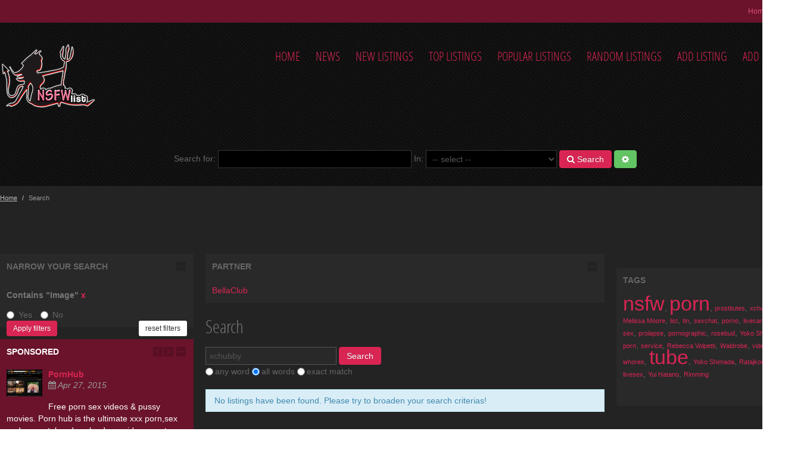

--- FILE ---
content_type: text/html; charset=utf-8
request_url: https://www.nsfwlist.com/search.php?what=xchubby&type=2
body_size: 7087
content:
<!DOCTYPE html>
<html lang="en">
	<head>
		<title>Search :: Not Safe For Work Directory</title>
		<meta charset="UTF-8">
		<meta name="viewport" content="width=device-width, initial-scale=1.0">
		<meta name="description" content="" />
		<meta name="keywords" content="" />
		<base href="https://www.nsfwlist.com/" />

		

		<!-- HTML5 shim, for IE6-8 support of HTML5 elements -->
		<!--[if lt IE 9]>
			<script src="js/bootstrap/js/shiv.js" type="text/javascript"></script>
		<![endif]-->

		<!-- Fav and touch icons -->
		<!-- default
		<link rel="apple-touch-icon-precomposed" sizes="144x144" href="https://www.nsfwlist.com/templates/blacknova/img/ico/apple-touch-icon-144-precomposed.png">
		<link rel="apple-touch-icon-precomposed" sizes="114x114" href="https://www.nsfwlist.com/templates/blacknova/img/ico/apple-touch-icon-114-precomposed.png">
		<link rel="apple-touch-icon-precomposed" sizes="72x72" href="https://www.nsfwlist.com/templates/blacknova/img/ico/apple-touch-icon-72-precomposed.png">
		<link rel="apple-touch-icon-precomposed" href="https://www.nsfwlist.com/templates/blacknova/img/ico/apple-touch-icon-57-precomposed.png">
		<link rel="shortcut icon" href="https://www.nsfwlist.com/favicon.ico">
		-->
		<link rel="apple-touch-icon" sizes="57x57" href="/apple-icon-57x57.png">
		<link rel="apple-touch-icon" sizes="60x60" href="/apple-icon-60x60.png">
		<link rel="apple-touch-icon" sizes="72x72" href="/apple-icon-72x72.png">
		<link rel="apple-touch-icon" sizes="76x76" href="/apple-icon-76x76.png">
		<link rel="apple-touch-icon" sizes="114x114" href="/apple-icon-114x114.png">
		<link rel="apple-touch-icon" sizes="120x120" href="/apple-icon-120x120.png">
		<link rel="apple-touch-icon" sizes="144x144" href="/apple-icon-144x144.png">
		<link rel="apple-touch-icon" sizes="152x152" href="/apple-icon-152x152.png">
		<link rel="apple-touch-icon" sizes="180x180" href="/apple-icon-180x180.png">
		<link rel="icon" type="image/png" sizes="192x192"  href="/android-icon-192x192.png">
		<link rel="icon" type="image/png" sizes="32x32" href="/favicon-32x32.png">
		<link rel="icon" type="image/png" sizes="96x96" href="/favicon-96x96.png">
		<link rel="icon" type="image/png" sizes="16x16" href="/favicon-16x16.png">
		<link rel="manifest" href="/manifest.json">
		<meta name="msapplication-TileColor" content="#ffffff">
		<meta name="msapplication-TileImage" content="/ms-icon-144x144.png">
		<meta name="theme-color" content="#ffffff">
		<link rel="canonical" href="https://www.nsfwlist.com/search.php"/>

		<!-- RSS links inside category and view page -->
				
		
		
		<script type="text/javascript" src="https://www.nsfwlist.com/js/jquery/jquery.js"></script>
		<script type="text/javascript" src="https://www.nsfwlist.com/js/utils/sessvars.js"></script>
		<link rel="stylesheet" type="text/css" href="https://www.nsfwlist.com/templates/blacknova/css/iabootstrap.css" />
		<link rel="stylesheet" type="text/css" href="https://www.nsfwlist.com/templates/blacknova/css/iabootstrap-responsive.css" />
		<script type="text/javascript" src="https://www.nsfwlist.com/templates/blacknova/js/iabootstrap.min.js"></script>
		<link rel="stylesheet" type="text/css" href="https://www.nsfwlist.com/js/bootstrap/css/font-awesome.min.css" />
		<script type="text/javascript" src="https://www.nsfwlist.com/js/intelli/intelli.js"></script>
		<script type="text/javascript" src="https://www.nsfwlist.com/tmp/cache/intelli.config.js"></script>
		<script type="text/javascript" src="https://www.nsfwlist.com/tmp/cache/intelli.lang.en.js"></script>
		<script type="text/javascript" src="https://www.nsfwlist.com/js/jquery/plugins/flexslider/flexslider.min.js"></script>

			
		<link rel="stylesheet" type="text/css" href="https://www.nsfwlist.com/plugins/fancybox/js/jquery.fancybox.css" />
<meta name="google-site-verification" content="Z0bAy-vG_plrNPNbhXB5qncJTUM7P9hwFMActvmTvaU" /><link rel="stylesheet" type="text/css" href="https://www.nsfwlist.com/plugins/searches/templates/css/style.css" />

		<script type="text/javascript" src="https://www.nsfwlist.com/plugins/premium_reviews/js/frontend/reviews-rating.js"></script>
		<script type="text/javascript" src="https://www.nsfwlist.com/plugins/premium_reviews/js/frontend/jquery.raty.js"></script>
		<link rel="stylesheet" type="text/css" href="https://www.nsfwlist.com/plugins/premium_reviews/templates/css/reviews.css" /><link rel="alternate" type="application/rss+xml" title="" href="https://www.nsfwlist.com/feed.php?from=news" />

					<style type="text/css">
				/*.nav-main { padding: 60px 0 0; }*/
			</style>
		
		<!--[if lt IE 9]>
			<link rel="stylesheet" type="text/css" href="https://www.nsfwlist.com/templates/blacknova/css/ie.css"/>
		<![endif]-->

		<!-- CUSTOM STYLES -->
		<link rel="stylesheet" type="text/css" href="https://www.nsfwlist.com/templates/blacknova/css/user-style.css">

		<!-- PLUGRUSH ADS -->
		
		<script async src="//d.smopy.com/d/?resource=pubJS"></script>
		

		<!-- JUCIYADS VERIFICATION -->
		<meta name="juicyads-site-verification" content="f76b07cedf82baaba4dc0cab1f4a2bd1">
	</head>

	<body class="page-search">

		<section id="inventory" class="clearfix">
			<div class="container">
								
				
					
		
					<!--__b_7-->
										<!--__b_c_7-->
			
	

	<ul class="level_0 nav nav-pills pull-right">
								<li class="m_index 
																				">
				<a href="https://www.nsfwlist.com/" 
					 
					 
										>
					Home				</a>
							</li>
												<li class="nav-login dropdown">
															<a href="https://www.nsfwlist.com/login.php" data-toggle="dropdown" class="dropdown-toggle" data-target="#">Login</a>
						<ul class="dropdown-menu pull-right">
							<li>
								<a class="close" href="#">&times;</a>
								<form action="https://www.nsfwlist.com/login.php" method="post" class="form">
									<label>Username:
										<input type="text" tabindex="1" class="input-block-level" name="username" size="18" value="" />
									</label>
									<label>Password:
										<input type="password" tabindex="2" class="input-block-level" name="password" size="18" value="" />
									</label>
									<button type="submit" class="btn btn-block btn-warning" tabindex="6" name="login" value="login">Login</button>

									<div class="actions">
										<a href="https://www.nsfwlist.com/register.php" rel="nofollow">Register</a>
										<a href="https://www.nsfwlist.com/forgot.php">Forgot the password?</a>
									</div>
								</form>
							</li>
						</ul>
												</li>
		
			</ul>


			<!--__e_c_7-->
		
						<!--__e_7-->
			

				
			</div>
		</section>

		<header class="section darkpattern">
			<div class="container">
				<div class="brand pull-left">
					<a class="logo" href="https://www.nsfwlist.com/">
													<img src="https://www.nsfwlist.com/uploads/img_a48e066314.png" title="NSFW List" alt="" />
											</a>
					<p class="slogan"> </p>
				</div>

					
		
					<!--__b_8-->
										<!--__b_c_8-->
			
	

	<ul class="level_0 nav nav-pills nav-main pull-right">
								<li class="m_index 
																				">
				<a href="https://www.nsfwlist.com/" 
					 
					 
										>
					Home				</a>
							</li>
											<li class="m_news 
																				">
				<a href="news.html" 
					 
					 
										>
					News				</a>
							</li>
											<li class="m_new_listings 
																				">
				<a href="new-listings.html" 
					 
					 
										>
					New Listings				</a>
							</li>
											<li class="m_top_listings 
																				">
				<a href="top-listings.html" 
					 
					 
										>
					Top Listings				</a>
							</li>
											<li class="m_popular_listings 
																				">
				<a href="popular-listings.html" 
					 
					 
										>
					Popular Listings				</a>
							</li>
											<li class="m_random_listings 
																				">
				<a href="random-listings.html" 
					 
					 
										>
					Random Listings				</a>
							</li>
											<li class="m_suggest_listing 
																				">
				<a href="suggest-listing.php?cid=0" 
					 
					rel="nofollow" 
										>
					Add Listing				</a>
							</li>
											<li class="m_suggest_category 
																				">
				<a href="suggest-category.php?id=0" 
					 
					rel="nofollow" 
										>
					Add Category				</a>
							</li>
									
			</ul>


			<!--__e_c_8-->
		
						<!--__e_8-->
			
			</div>
		</header>
			
		

		<section class="search section darkpattern">
			<div class="container">
				<form action="https://www.nsfwlist.com/search.php" method="get" class="form-inline" id="searchFormBar">
					<label>Search for: </label>
					<input type="text" class="span3" name="what" id="search_input" autocomplete="off"> 
					<label>In: </label>
					<select name="search_category">
						<option value="0">-- select --</option>
													<option value="2">Adult Communities</option>
													<option value="43">Adult Jobs</option>
													<option value="27">Entertainment</option>
													<option value="16">Erotic Art</option>
													<option value="19">Erotic Stories</option>
													<option value="21">Escort Services</option>
													<option value="31">Galleries</option>
													<option value="35">Gambling</option>
													<option value="12">Health</option>
													<option value="13">Literature</option>
													<option value="60">Phone Sex</option>
													<option value="6">Shops</option>
													<option value="23">Video</option>
													<option value="34">Webmaster Resources</option>
											</select>

					
					
					<button type="submit" class="js-top-search-button btn btn-primary" title="Search"><i class="icon-search"></i> Search</button>
					<a href="https://www.nsfwlist.com/search.php?adv=true" class="btn btn-success" title="Advanced Search"><i class="icon-cog"></i></a>
				</form>
			</div>
		</section>
		
				<!--
			<section class="section darklight narrow">
				<div class="container">
					<div class="alphabetic-search text-center">
																					<a href="https://www.nsfwlist.com/alpha/0-9/" class="btn btn-small btn-inverse btn-plain">0-9</a>
																												<a href="https://www.nsfwlist.com/alpha/A/" class="btn btn-small btn-inverse btn-plain">A</a>
																												<a href="https://www.nsfwlist.com/alpha/B/" class="btn btn-small btn-inverse btn-plain">B</a>
																												<a href="https://www.nsfwlist.com/alpha/C/" class="btn btn-small btn-inverse btn-plain">C</a>
																												<a href="https://www.nsfwlist.com/alpha/D/" class="btn btn-small btn-inverse btn-plain">D</a>
																												<a href="https://www.nsfwlist.com/alpha/E/" class="btn btn-small btn-inverse btn-plain">E</a>
																												<a href="https://www.nsfwlist.com/alpha/F/" class="btn btn-small btn-inverse btn-plain">F</a>
																												<a href="https://www.nsfwlist.com/alpha/G/" class="btn btn-small btn-inverse btn-plain">G</a>
																												<a href="https://www.nsfwlist.com/alpha/H/" class="btn btn-small btn-inverse btn-plain">H</a>
																												<a href="https://www.nsfwlist.com/alpha/I/" class="btn btn-small btn-inverse btn-plain">I</a>
																												<a href="https://www.nsfwlist.com/alpha/J/" class="btn btn-small btn-inverse btn-plain">J</a>
																												<a href="https://www.nsfwlist.com/alpha/K/" class="btn btn-small btn-inverse btn-plain">K</a>
																												<a href="https://www.nsfwlist.com/alpha/L/" class="btn btn-small btn-inverse btn-plain">L</a>
																												<a href="https://www.nsfwlist.com/alpha/M/" class="btn btn-small btn-inverse btn-plain">M</a>
																												<a href="https://www.nsfwlist.com/alpha/N/" class="btn btn-small btn-inverse btn-plain">N</a>
																												<a href="https://www.nsfwlist.com/alpha/O/" class="btn btn-small btn-inverse btn-plain">O</a>
																												<a href="https://www.nsfwlist.com/alpha/P/" class="btn btn-small btn-inverse btn-plain">P</a>
																												<a href="https://www.nsfwlist.com/alpha/Q/" class="btn btn-small btn-inverse btn-plain">Q</a>
																												<a href="https://www.nsfwlist.com/alpha/R/" class="btn btn-small btn-inverse btn-plain">R</a>
																												<a href="https://www.nsfwlist.com/alpha/S/" class="btn btn-small btn-inverse btn-plain">S</a>
																												<a href="https://www.nsfwlist.com/alpha/T/" class="btn btn-small btn-inverse btn-plain">T</a>
																												<a href="https://www.nsfwlist.com/alpha/U/" class="btn btn-small btn-inverse btn-plain">U</a>
																												<a href="https://www.nsfwlist.com/alpha/V/" class="btn btn-small btn-inverse btn-plain">V</a>
																												<a href="https://www.nsfwlist.com/alpha/W/" class="btn btn-small btn-inverse btn-plain">W</a>
																												<a href="https://www.nsfwlist.com/alpha/X/" class="btn btn-small btn-inverse btn-plain">X</a>
																												<a href="https://www.nsfwlist.com/alpha/Y/" class="btn btn-small btn-inverse btn-plain">Y</a>
																												<a href="https://www.nsfwlist.com/alpha/Z/" class="btn btn-small btn-inverse btn-plain">Z</a>
																		</div>
				</div>
			</section>
		-->
		
					<div class="section dark bordered narrow">
				<div class="container"><div class="breadcrumb-wrapper noprint clearfix">
	<div xmlns:v="http://rdf.data-vocabulary.org/#">
		<ul class="ia-breadcrumb pull-left">
			<li><a href="https://www.nsfwlist.com/" rel="v:url" property="v:title">Home</a> <span class="divider">/</span></li>
												<li class="active">Search</li>
									</ul>

		<ul class="unstyled special-icons pull-right">
			
		</ul>
	</div>
</div>
</div>

				

			</div>
						<div class="section dark narrow">
			<div class="container">
				<div class="js-groupWrapper" data-position="verytop">
						
		
					<!--__b_151-->
												<div class="box no-header " id="block_151" >
						<div class="box-content" id="content_151">
										<!--__b_c_151-->
							<!--<td style="text-align: center;">-->
			<div style="text-align: center;padding: 0 0 3px 0;">
							<div id="bnr33"><!-- JuicyAds v3.0 -->
<script type="text/javascript" data-cfasync="false" async src="https://poweredby.jads.co/js/jads.js"></script>
<ins id="771189" data-width="908" data-height="270"></ins>
<script type="text/javascript" data-cfasync="false" async>(adsbyjuicy = window.adsbyjuicy || []).push({'adzone':771189});</script>
<!--JuicyAds END--></div>
					</div>
		<!--</td>-->
	
			<!--__e_c_151-->
		
						</div>
					</div>
										<!--__e_151-->
			
				</div>
			</div>
		</div>
				<section id="content" class="section dark bordered">
			<div class="container">
				<div class="row">
											<div class="js-groupWrapper span3" data-position="left">
								
		
					<!--__b_11-->
												<div class="box  collapsible" id="block_11" data-id="11">
	<h4 class="box-caption-movable" id="caption_11">
				Narrow Your Search 
	</h4>

	<div class="box-content box-content-movable collapsible-content" id="content_11">
		
									<!--__b_c_11-->
				
	<form action="" method="post" id="advsearch" class="ia-form filter">
									<div class="filter__group">
									</div>
							<div class="filter__group">
											<h5 class="filter__group__title">Contains "Image" <span class="text-right"><a class="filter__group__reset" href="#" data-field="thumb">x</a></span></h5>
						<div class="filter__group__content">
							<label class="radio inline">
								<input class="storage" type="radio" id="hasFilethumb" name="thumb[has]" value="y" > Yes
							</label>
							<label class="radio inline">
								<input class="storage" type="radio" id="doesntHaveFilethumb" name="thumb[has]" value="n" > No
							</label>
						</div>
									</div>
					
		<div class="filter__actions">
			<button type="reset" class="btn btn-small pull-right">reset filters</button>
			<button type="submit" class="btn btn-primary btn-small pull-left">Apply filters</button>
		</div>
	</form>

	

	
		<script type="text/javascript" src="https://www.nsfwlist.com/js/frontend/search_filters.js"></script>

			<!--__e_c_11-->
		
					
	</div>
</div>
										<!--__e_11-->
			
		
					<!--__b_2-->
												<div class="box sponsored-box collapsible" id="block_2" data-id="2">
	<h4 class="box-caption-movable" id="caption_2">
				Sponsored 
	</h4>

	<div class="box-content box-content-movable collapsible-content" id="content_2">
		
									<!--__b_c_2-->
				<div class="slider-box flexslider">
		<ul class="slides">
							<li>
					<div class="media ia-item">
							<div class="pull-left image">
					<a href="https://www.nsfwlist.com/Video/Tube-Sites/PornHub-l4.html" id="l_4"  data-id="4" data-item="listings"  class="js-count">
	<img class="media-object" src="https://www.nsfwlist.com/uploads/thumbnails/www.pornhub.com.png" alt="">
</a>
			</div>


						<div class="media-body">
							<h5 class="media-heading"><a href="https://www.nsfwlist.com/Video/Tube-Sites/PornHub-l4.html" class="js-count title" id="sponsored-l_4" data-id="4" data-item="listings" >PornHub</a></h5>
							<p class="date">
								<i class="icon-calendar icon-gray"></i> Apr 27, 2015
							</p>
						</div>

						<div class="description">
							 Free porn sex videos & pussy movies. Porn hub is the ultimate xxx porn,sex and pussy tube, download sex videos or stream free xxx and free pussy...
						</div>
					</div>
				</li>
							<li>
					<div class="media ia-item">
							<div class="pull-left image">
					<a href="https://www.nsfwlist.com/Video/Tube-Sites/RedTube-l6.html" id="l_6"  data-id="6" data-item="listings"  class="js-count">
	<img class="media-object" src="https://www.nsfwlist.com/uploads/thumbnails/www.redtube.com.png" alt="">
</a>
			</div>


						<div class="media-body">
							<h5 class="media-heading"><a href="https://www.nsfwlist.com/Video/Tube-Sites/RedTube-l6.html" class="js-count title" id="sponsored-l_6" data-id="6" data-item="listings" >RedTube</a></h5>
							<p class="date">
								<i class="icon-calendar icon-gray"></i> Apr 28, 2015
							</p>
						</div>

						<div class="description">
							 RedTube brings you new free porn videos every day. Watch great xxx sex videos and pornos at the best free pussy and porn tube site on the web.
						</div>
					</div>
				</li>
					</ul>
	</div>

			<!--__e_c_2-->
		
					
	</div>
</div>
										<!--__e_2-->
			
		
					<!--__b_144-->
												<div class="box no-header " id="block_144" >
						<div class="box-content" id="content_144">
										<!--__b_c_144-->
							<!--<td style="text-align: center;">-->
			<div style="text-align: center;padding: 0 0 3px 0;">
							<div id="bnr2"><script async type="application/javascript" src="https://a.realsrv.com/ad-provider.js"></script> 
 <ins class="adsbyexoclick" data-zoneid="1501470"></ins> 
 <script>(AdProvider = window.AdProvider || []).push({"serve": {}});</script></div>
					</div>
		<!--</td>-->
	
			<!--__e_c_144-->
		
						</div>
					</div>
										<!--__e_144-->
			
		
					
			
		
					<!--__b_63-->
												<div class="box  collapsible" id="block_63" data-id="63">
	<h4 class="box-caption-movable" id="caption_63">
				Last searches 
	</h4>

	<div class="box-content box-content-movable collapsible-content" id="content_63">
		
									<!--__b_c_63-->
			<div class="search-log">
			<div class="item">
			<p class="count">
				<a href="https://www.nsfwlist.com/search.php?what=4��&type=2"><b>4��</b></a>
				<span> - searched 66 times</span>
			</p>
			<div class="results">
							<p>Listings: <b>0</b></p>
							<p>Categories: <b>0</b></p>
						</div>
		</div>
			<div class="item">
			<p class="count">
				<a href="https://www.nsfwlist.com/search.php?what=xchubby&type=2"><b>xchubby</b></a>
				<span> - searched 700 times</span>
			</p>
			<div class="results">
							<p>Listings: <b>0</b></p>
							<p>Categories: <b>0</b></p>
						</div>
		</div>
			<div class="item">
			<p class="count">
				<a href="https://www.nsfwlist.com/search.php?what=16year old tits&type=2"><b>16year old tits</b></a>
				<span> - searched 418 times</span>
			</p>
			<div class="results">
							<p>Listings: <b>0</b></p>
							<p>Categories: <b>0</b></p>
						</div>
		</div>
			<div class="item">
			<p class="count">
				<a href="https://www.nsfwlist.com/search.php?what=TineKatani��⬡&type=2"><b>TineKatani��⬡</b></a>
				<span> - searched 107 times</span>
			</p>
			<div class="results">
							<p>Listings: <b>0</b></p>
							<p>Categories: <b>0</b></p>
						</div>
		</div>
			<div class="item">
			<p class="count">
				<a href="https://www.nsfwlist.com/search.php?what=veljaР В РІТ–ТӣР РҶРўвҖ“РўС–Р В РІТ–ТЈР В РўУҷР В РІТ–ТӣР РҺРІТ–Т·Р В РІТ–ТӣР РҶРІТ–Т»РІТ–вҖңР В РІТ–ТӣР РҺРІТ–Т·Р В РІТ–СһР СһРўвҖ”Р В РІТ–ТӣР РҶРўвҖ“РўС–Р В РІТ–ТЈР В РўУҷР В РІТ–ТӣР РҺРІТ–Т·Р В РІТ–СһР вҖҷРЈРҒР В РІТ–ТӣР РҺРІТ–Т·Р В РІТ–ТЈР РҶРўвҖ&type=2"><b>veljaР В РІТ–ТӣР...</b></a>
				<span> - searched 2 times</span>
			</p>
			<div class="results">
							<p>Listings: <b>0</b></p>
							<p>Categories: <b>0</b></p>
						</div>
		</div>
	</div>

			<!--__e_c_63-->
		
					
	</div>
</div>
										<!--__e_63-->
			
						</div>
					
											<div class="span6">	
					
						<div class="js-groupWrapper top-blocks" data-position="top">
								
		
					<!--__b_4-->
												<div class="box  collapsible" id="block_4" data-id="4">
	<h4 class="box-caption-movable" id="caption_4">
				Partner 
	</h4>

	<div class="box-content box-content-movable collapsible-content" id="content_4">
		
									<!--__b_c_4-->
						<div class="partner-listing">
			<a href="https://www.nsfwlist.com/Literature/Magazines/BellaClub-l192.html" class="js-count title" id="l_192" data-id="192" data-item="listings" >BellaClub</a>
		</div>
	
			<!--__e_c_4-->
		
					
	</div>
</div>
										<!--__e_4-->
			
						</div>

						

						<div class="content-wrap">
							<h1>Search</h1>

							
							
										<form action="https://www.nsfwlist.com/search.php" method="get" class="form-search">
			<input type="text" class="text" name="what" id="what" size="22" value="xchubby" />
			<input type="submit" value="Search" class="btn btn-primary" />

			<div class="search-options">
				<label for="any" class="radio"><input type="radio" name="type" value="1" id="any" /> any word</label>
				<label for="all" class="radio"><input type="radio" name="type" value="2" id="all" checked="checked"/> all words</label>
				<label for="exact" class="radio"><input type="radio" name="type" value="3" id="exact" /> exact match</label>
			</div>
		</form>
	





	<div class="alert alert-info">No listings have been found. Please try to broaden your search criterias!</div>





						</div>

						

						<div class="content-bottom-blocks">
							<div class="row">
								<div class="js-groupWrapper span3" data-position="user1">
									
								</div>
								<div class="js-groupWrapper span3" data-position="user2">
									
								</div>
							</div>
						</div>

						<div class="js-groupWrapper bottom-blocks" data-position="bottom">
								
		
					<!--__b_147-->
												<div class="box no-header " id="block_147" >
						<div class="box-content" id="content_147">
										<!--__b_c_147-->
							<!--<td style="text-align: center;">-->
			<div style="text-align: center;padding: 0 0 3px 0;">
							<div id="bnr32"><!-- JuicyAds v3.0 -->
<script type="text/javascript" data-cfasync="false" async src="https://poweredby.jads.co/js/jads.js"></script>
<ins id="771187" data-width="468" data-height="72"></ins>
<script type="text/javascript" data-cfasync="false" async>(adsbyjuicy = window.adsbyjuicy || []).push({'adzone':771187});</script>
<!--JuicyAds END--></div>
					</div>
		<!--</td>-->
	
			<!--__e_c_147-->
		
						</div>
					</div>
										<!--__e_147-->
			
						</div>
						
					</div><!-- /.span6 -->
											<div class="js-groupWrapper span3" data-position="right">
								
		
					
			
		
					<!--__b_145-->
												<div class="box no-header " id="block_145" >
						<div class="box-content" id="content_145">
										<!--__b_c_145-->
							<!--<td style="text-align: center;">-->
			<div style="text-align: center;padding: 0 0 3px 0;">
							<div id="bnr12"><div class="pr-widget" data-h="600" data-res="true" data-w="300" id="pr-cz24"></div></div>
					</div>
		<!--</td>-->
	
			<!--__e_c_145-->
		
						</div>
					</div>
										<!--__e_145-->
			
		
					<!--__b_64-->
												<div class="box  collapsible" id="block_64" data-id="64">
	<h4 class="box-caption-movable" id="caption_64">
				Tags 
	</h4>

	<div class="box-content box-content-movable collapsible-content" id="content_64">
		
									<!--__b_c_64-->
			<a href="https://www.nsfwlist.com/mod/tagcloud/nsfw" style="font-size:240%">nsfw</a>, <a href="https://www.nsfwlist.com/mod/tagcloud/porn" style="font-size:240%">porn</a>, <a href="https://www.nsfwlist.com/mod/tagcloud/prostitutes" style="font-size:80%">prostitutes</a>, <a href="https://www.nsfwlist.com/mod/tagcloud/xchubb" style="font-size:80%">xchubb</a>, <a href="https://www.nsfwlist.com/mod/tagcloud/model" style="font-size:80%">model</a>, <a href="https://www.nsfwlist.com/mod/tagcloud/Melissa+Moore" style="font-size:80%">Melissa Moore</a>, <a href="https://www.nsfwlist.com/mod/tagcloud/list" style="font-size:80%">list</a>, <a href="https://www.nsfwlist.com/mod/tagcloud/tin" style="font-size:80%">tin</a>, <a href="https://www.nsfwlist.com/mod/tagcloud/sexchat" style="font-size:80%">sexchat</a>, <a href="https://www.nsfwlist.com/mod/tagcloud/porno" style="font-size:80%">porno</a>, <a href="https://www.nsfwlist.com/mod/tagcloud/livecam" style="font-size:80%">livecam</a>, <a href="https://www.nsfwlist.com/mod/tagcloud/sexcam" style="font-size:80%">sexcam</a>, <a href="https://www.nsfwlist.com/mod/tagcloud/sex" style="font-size:80%">sex</a>, <a href="https://www.nsfwlist.com/mod/tagcloud/prolapse" style="font-size:80%">prolapse</a>, <a href="https://www.nsfwlist.com/mod/tagcloud/pornographic" style="font-size:80%">pornographic</a>, <a href="https://www.nsfwlist.com/mod/tagcloud/rosebud" style="font-size:80%">rosebud</a>, <a href="https://www.nsfwlist.com/mod/tagcloud/Yoko+Shimada+does+porn" style="font-size:80%">Yoko Shimada does porn</a>, <a href="https://www.nsfwlist.com/mod/tagcloud/service" style="font-size:80%">service</a>, <a href="https://www.nsfwlist.com/mod/tagcloud/Rebecca+Volpetti" style="font-size:80%">Rebecca Volpetti</a>, <a href="https://www.nsfwlist.com/mod/tagcloud/Waldrobe" style="font-size:80%">Waldrobe</a>, <a href="https://www.nsfwlist.com/mod/tagcloud/video" style="font-size:80%">video</a>, <a href="https://www.nsfwlist.com/mod/tagcloud/rimjob" style="font-size:80%">rimjob</a>, <a href="https://www.nsfwlist.com/mod/tagcloud/whores" style="font-size:80%">whores</a>, <a href="https://www.nsfwlist.com/mod/tagcloud/tube" style="font-size:240%">tube</a>, <a href="https://www.nsfwlist.com/mod/tagcloud/Yoko+Shimada" style="font-size:80%">Yoko Shimada</a>, <a href="https://www.nsfwlist.com/mod/tagcloud/Ratajkowski" style="font-size:80%">Ratajkowski</a>, <a href="https://www.nsfwlist.com/mod/tagcloud/teen" style="font-size:80%">teen</a>, <a href="https://www.nsfwlist.com/mod/tagcloud/livesex" style="font-size:80%">livesex</a>, <a href="https://www.nsfwlist.com/mod/tagcloud/Yui+Hatano" style="font-size:80%">Yui Hatano</a>, <a href="https://www.nsfwlist.com/mod/tagcloud/Rimming" style="font-size:80%">Rimming</a><p class="text-right"><a href="https://www.nsfwlist.com/mod/tagcloud/" class="btn btn-mini btn-success">All Tags</a></p>
			<!--__e_c_64-->
		
					
	</div>
</div>
										<!--__e_64-->
			
						</div>
									</div><!-- /.row -->
			</div><!-- /.container -->
		</section>

		
					<section id="very-bottom" class="section dark bordered boxes">
				<div class="container">
					<div class="row">
						<div class="js-groupWrapper span3" data-position="footer1">
								
		
					<!--__b_37-->
												<div class="box " id="block_37" data-id="37">
	<h4 class="box-caption-movable" id="caption_37">
				About 
	</h4>

	<div class="box-content box-content-movable" id="content_37">
		
									<!--__b_c_37-->
			<p>NSFW List is web directory for adult websites. We're not safe for work, but we're safe for you! ;) </p>
			<!--__e_c_37-->
		
					
	</div>
</div>
										<!--__e_37-->
			
		
					
			
						</div>
						<div class="js-groupWrapper span3" data-position="footer2">
								
		
					<!--__b_38-->
												<div class="box " id="block_38" data-id="38">
	<h4 class="box-caption-movable" id="caption_38">
				What we do 
	</h4>

	<div class="box-content box-content-movable" id="content_38">
		
									<!--__b_c_38-->
			<p>We're providing you with 100% working links. You can add your listing for free or you can search for your favourite adult spot on internet.</p>
			<!--__e_c_38-->
		
					
	</div>
</div>
										<!--__e_38-->
			
						</div>
						<div class="js-groupWrapper span3" data-position="footer3">
								
		
					<!--__b_39-->
												<div class="box " id="block_39" data-id="39">
	<h4 class="box-caption-movable" id="caption_39">
				Who we are 
	</h4>

	<div class="box-content box-content-movable" id="content_39">
		
									<!--__b_c_39-->
			<p>We are group of people who like to surf on NSFW websites while working! :) </p>
			<!--__e_c_39-->
		
					
	</div>
</div>
										<!--__e_39-->
			
						</div>
						<div class="js-groupWrapper span3" data-position="footer4">
								
		
					<!--__b_40-->
												<div class="box " id="block_40" data-id="40">
	<h4 class="box-caption-movable" id="caption_40">
				Contact Us 
	</h4>

	<div class="box-content box-content-movable" id="content_40">
		
									<!--__b_c_40-->
			<p>You can contact us by clicking on link "Contact us" in footer.</p>
			<!--__e_c_40-->
		
					
	</div>
</div>
										<!--__e_40-->
			
						</div>
					</div>
				</div>
			</section>
		
		<footer class="section dark">
			<div class="container">
	
				
	
				<div class="row">
					<div class="span4">
						<p class="copyright">&copy; 2025 All rights reserved. <br /> <a href='http://pagepeeker.com/' target='_blank'>Website Screenshots by PagePeeker</a></p>
					</div>
					<div class="span8">
						<ul class="nav inline pull-right">
								
		
					<!--__b_10-->
										<!--__b_c_10-->
			
	

	<ul class="level_0 nav nav-pills pull-right">
								<li class="m_about 
																				">
				<a href="https://www.nsfwlist.com/about.html" 
					 
					 
										>
					About Us				</a>
							</li>
											<li class="m_policy 
																				">
				<a href="https://www.nsfwlist.com/policy.html" 
					 
					 
										>
					Privacy Policy				</a>
							</li>
											<li class="m_terms 
																				">
				<a href="https://www.nsfwlist.com/terms.html" 
					 
					 
										>
					Terms of Use				</a>
							</li>
											<li class="m_help 
																				">
				<a href="https://www.nsfwlist.com/help.html" 
					 
					 
										>
					Help				</a>
							</li>
											<li class="m_advertise 
																				">
				<a href="https://www.nsfwlist.com/advertise.html" 
					 
					 
										>
					Advertise Us				</a>
							</li>
											<li class="m_contact_us 
																				">
				<a href="mod/contacts/?contact=us" 
					 
					 
										>
					Contact Us				</a>
							</li>
											<li class="m_tagcloud 
																				">
				<a href="mod/tagcloud/" 
					 
					 
										>
					Tag Cloud				</a>
							</li>
											<li class="m_news 
																				">
				<a href="news.html" 
					 
					 
										>
					News				</a>
							</li>
									
			</ul>


			<!--__e_c_10-->
		
						<!--__e_10-->
			
						</ul>
					</div>
				</div>

				<script type="text/javascript">var root = 'https://www.nsfwlist.com/';</script><script type="text/javascript" src="https://www.nsfwlist.com/plugins/banners/js/frontend/count-click.js"></script>
				
			</div>
		</footer>
		<div id="backToTop"><a href="#"><i class="icon-chevron-up"></i><br>Top</a></div>

		<noscript>
			<div class="js_notification">You have to enable JavaScript in your browser.</div>
		</noscript>

		<!-- thumbs preview start -->
		<div class="thumb">
			<div class="loading" style="display: none;"><img src="https://www.nsfwlist.com/templates/blacknova/img/ajax-loader.gif" class="spinner" alt="" /></div>
		</div>
		<!-- thumbs preview end -->

		

		<!-- include mandatory javascript files -->
		
		<script type="text/javascript" src="https://www.nsfwlist.com/js/intelli/intelli.minmax.js"></script>
		<script type="text/javascript" src="https://www.nsfwlist.com/js/intelli/intelli.common.js"></script>
		<script type="text/javascript" src="https://www.nsfwlist.com/js/frontend/footer.js"></script>
		<script type="text/javascript" src="https://www.nsfwlist.com/templates/blacknova/js/app.js"></script>

		<script type="text/javascript">
						intelli.lang = intelli.lang['en'];
		</script>

		
		
		<img src="cron.php" width="1" height="1" alt="" style="display:none">
			
		<script type="text/javascript" src="https://www.nsfwlist.com/plugins/fancybox/js/jquery.fancybox.pack.js"></script>

	
<!-- Google tag (gtag.js) -->
<script async src="https://www.googletagmanager.com/gtag/js?id=G-GDZS4MLQQR"></script>
<script>
  window.dataLayer = window.dataLayer || [];
  function gtag(){dataLayer.push(arguments);}
  gtag('js', new Date());

  gtag('config', 'G-GDZS4MLQQR');
</script>
		<script type="text/javascript" src="https://www.nsfwlist.com/plugins/contacts/js/frontend/contacts.js"></script>

		
		<script type="text/javascript" src="https://www.nsfwlist.com/js/jquery/plugins/jquery.numeric.js"></script>
		<script type="text/javascript" src="https://www.nsfwlist.com/js/frontend/search_highlight.js"></script>
		<script type="text/javascript">
var maxFilterNum = 5;
	// ------------------- 

	$(document).ready(function()
	{
		$('a[rel^="ia_lightbox"]').fancybox(
		{
			nextEffect: 'elastic',
			prevEffect: 'elastic',
			openEffect: 'fade',
			closeEffect: 'fade',
			nextSpeed: 'fast',
			prevSpeed: 'fast',
			openSpeed: 'fast',
			closeSpeed: 'fast'
		});
	});
	</script>
	<script defer src="https://static.cloudflareinsights.com/beacon.min.js/vcd15cbe7772f49c399c6a5babf22c1241717689176015" integrity="sha512-ZpsOmlRQV6y907TI0dKBHq9Md29nnaEIPlkf84rnaERnq6zvWvPUqr2ft8M1aS28oN72PdrCzSjY4U6VaAw1EQ==" data-cf-beacon='{"version":"2024.11.0","token":"f97889c90b9544488ec362c4a2ec2d8e","r":1,"server_timing":{"name":{"cfCacheStatus":true,"cfEdge":true,"cfExtPri":true,"cfL4":true,"cfOrigin":true,"cfSpeedBrain":true},"location_startswith":null}}' crossorigin="anonymous"></script>
</body>
</html>

--- FILE ---
content_type: text/css
request_url: https://www.nsfwlist.com/templates/blacknova/css/iabootstrap-responsive.css
body_size: 3631
content:
/*!
 * Bootstrap Responsive v2.3.0
 *
 * Copyright 2012 Twitter, Inc
 * Licensed under the Apache License v2.0
 * http://www.apache.org/licenses/LICENSE-2.0
 *
 * Designed and built with all the love in the world @twitter by @mdo and @fat.
 */
@font-face {
  font-family: 'OpenSansCondensedLight';
  src: url('fonts/OpenSans-CondLight-webfont.eot');
  src: url('fonts/OpenSans-CondLight-webfont.eot?#iefix') format('embedded-opentype'), url('fonts/OpenSans-CondLight-webfont.woff') format('woff'), url('fonts/OpenSans-CondLight-webfont.ttf') format('truetype'), url('fonts/OpenSans-CondLight-webfont.svg#OpenSansCondensedLight') format('svg');
  font-weight: normal;
  font-style: normal;
}
@font-face {
  font-family: 'OpenSansCondensedBold';
  src: url('fonts/OpenSans-CondBold-webfont.eot');
  src: url('fonts/OpenSans-CondBold-webfont.eot?#iefix') format('embedded-opentype'), url('fonts/OpenSans-CondBold-webfont.woff') format('woff'), url('fonts/OpenSans-CondBold-webfont.ttf') format('truetype'), url('fonts/OpenSans-CondBold-webfont.svg#OpenSansCondensedBold') format('svg');
  font-weight: normal;
  font-style: normal;
}
.clearfix {
  *zoom: 1;
}
.clearfix:before,
.clearfix:after {
  display: table;
  content: "";
  line-height: 0;
}
.clearfix:after {
  clear: both;
}
.hide-text {
  font: 0/0 a;
  color: transparent;
  text-shadow: none;
  background-color: transparent;
  border: 0;
}
.input-block-level {
  display: block;
  width: 100%;
  min-height: 30px;
  -webkit-box-sizing: border-box;
  -moz-box-sizing: border-box;
  box-sizing: border-box;
}
@-ms-viewport {
  width: device-width;
}
.hidden {
  display: none;
  visibility: hidden;
}
.visible-phone {
  display: none !important;
}
.visible-tablet {
  display: none !important;
}
.hidden-desktop {
  display: none !important;
}
.visible-desktop {
  display: inherit !important;
}
@media (min-width: 768px) and (max-width: 979px) {
  .hidden-desktop {
    display: inherit !important;
  }
  .visible-desktop {
    display: none !important ;
  }
  .visible-tablet {
    display: inherit !important;
  }
  .hidden-tablet {
    display: none !important;
  }
}
@media (max-width: 767px) {
  .hidden-desktop {
    display: inherit !important;
  }
  .visible-desktop {
    display: none !important;
  }
  .visible-phone {
    display: inherit !important;
  }
  .hidden-phone {
    display: none !important;
  }
}
.visible-print {
  display: none !important;
}
@media print {
  .visible-print {
    display: inherit !important;
  }
  .hidden-print {
    display: none !important;
  }
}
@media (min-width: 1200px) {
  .row {
    margin-left: -20px;
    *zoom: 1;
  }
  .row:before,
  .row:after {
    display: table;
    content: "";
    line-height: 0;
  }
  .row:after {
    clear: both;
  }
  [class*="span"] {
    float: left;
    min-height: 1px;
    margin-left: 20px;
  }
  .container,
  .navbar-static-top .container,
  .navbar-fixed-top .container,
  .navbar-fixed-bottom .container {
    width: 1360px;
  }
  .span12 {
    width: 1360px;
  }
  .span11 {
    width: 1245px;
  }
  .span10 {
    width: 1130px;
  }
  .span9 {
    width: 1015px;
  }
  .span8 {
    width: 900px;
  }
  .span7 {
    width: 785px;
  }
  .span6 {
    width: 670px;
  }
  .span5 {
    width: 555px;
  }
  .span4 {
    width: 440px;
  }
  .span3 {
    width: 325px;
  }
  .span2 {
    width: 210px;
  }
  .span1 {
    width: 95px;
  }
  .offset12 {
    margin-left: 1400px;
  }
  .offset11 {
    margin-left: 1285px;
  }
  .offset10 {
    margin-left: 1170px;
  }
  .offset9 {
    margin-left: 1055px;
  }
  .offset8 {
    margin-left: 940px;
  }
  .offset7 {
    margin-left: 825px;
  }
  .offset6 {
    margin-left: 710px;
  }
  .offset5 {
    margin-left: 595px;
  }
  .offset4 {
    margin-left: 480px;
  }
  .offset3 {
    margin-left: 365px;
  }
  .offset2 {
    margin-left: 250px;
  }
  .offset1 {
    margin-left: 135px;
  }
  .row-fluid {
    width: 100%;
    *zoom: 1;
  }
  .row-fluid:before,
  .row-fluid:after {
    display: table;
    content: "";
    line-height: 0;
  }
  .row-fluid:after {
    clear: both;
  }
  .row-fluid [class*="span"] {
    display: block;
    width: 100%;
    min-height: 30px;
    -webkit-box-sizing: border-box;
    -moz-box-sizing: border-box;
    box-sizing: border-box;
    float: left;
    margin-left: 1.47058824%;
    *margin-left: 1.41739675%;
  }
  .row-fluid [class*="span"]:first-child {
    margin-left: 0;
  }
  .row-fluid .controls-row [class*="span"] + [class*="span"] {
    margin-left: 1.47058824%;
  }
  .row-fluid .span12 {
    width: 100%;
    *width: 99.94680851%;
  }
  .row-fluid .span11 {
    width: 91.54411765%;
    *width: 91.49092616%;
  }
  .row-fluid .span10 {
    width: 83.08823529%;
    *width: 83.0350438%;
  }
  .row-fluid .span9 {
    width: 74.63235294%;
    *width: 74.57916145%;
  }
  .row-fluid .span8 {
    width: 66.17647059%;
    *width: 66.1232791%;
  }
  .row-fluid .span7 {
    width: 57.72058824%;
    *width: 57.66739675%;
  }
  .row-fluid .span6 {
    width: 49.26470588%;
    *width: 49.21151439%;
  }
  .row-fluid .span5 {
    width: 40.80882353%;
    *width: 40.75563204%;
  }
  .row-fluid .span4 {
    width: 32.35294118%;
    *width: 32.29974969%;
  }
  .row-fluid .span3 {
    width: 23.89705882%;
    *width: 23.84386733%;
  }
  .row-fluid .span2 {
    width: 15.44117647%;
    *width: 15.38798498%;
  }
  .row-fluid .span1 {
    width: 6.98529412%;
    *width: 6.93210263%;
  }
  .row-fluid .offset12 {
    margin-left: 102.94117647%;
    *margin-left: 102.83479349%;
  }
  .row-fluid .offset12:first-child {
    margin-left: 101.47058824%;
    *margin-left: 101.36420526%;
  }
  .row-fluid .offset11 {
    margin-left: 94.48529412%;
    *margin-left: 94.37891114%;
  }
  .row-fluid .offset11:first-child {
    margin-left: 93.01470588%;
    *margin-left: 92.9083229%;
  }
  .row-fluid .offset10 {
    margin-left: 86.02941176%;
    *margin-left: 85.92302879%;
  }
  .row-fluid .offset10:first-child {
    margin-left: 84.55882353%;
    *margin-left: 84.45244055%;
  }
  .row-fluid .offset9 {
    margin-left: 77.57352941%;
    *margin-left: 77.46714643%;
  }
  .row-fluid .offset9:first-child {
    margin-left: 76.10294118%;
    *margin-left: 75.9965582%;
  }
  .row-fluid .offset8 {
    margin-left: 69.11764706%;
    *margin-left: 69.01126408%;
  }
  .row-fluid .offset8:first-child {
    margin-left: 67.64705882%;
    *margin-left: 67.54067584%;
  }
  .row-fluid .offset7 {
    margin-left: 60.66176471%;
    *margin-left: 60.55538173%;
  }
  .row-fluid .offset7:first-child {
    margin-left: 59.19117647%;
    *margin-left: 59.08479349%;
  }
  .row-fluid .offset6 {
    margin-left: 52.20588235%;
    *margin-left: 52.09949937%;
  }
  .row-fluid .offset6:first-child {
    margin-left: 50.73529412%;
    *margin-left: 50.62891114%;
  }
  .row-fluid .offset5 {
    margin-left: 43.75%;
    *margin-left: 43.64361702%;
  }
  .row-fluid .offset5:first-child {
    margin-left: 42.27941176%;
    *margin-left: 42.17302879%;
  }
  .row-fluid .offset4 {
    margin-left: 35.29411765%;
    *margin-left: 35.18773467%;
  }
  .row-fluid .offset4:first-child {
    margin-left: 33.82352941%;
    *margin-left: 33.71714643%;
  }
  .row-fluid .offset3 {
    margin-left: 26.83823529%;
    *margin-left: 26.73185232%;
  }
  .row-fluid .offset3:first-child {
    margin-left: 25.36764706%;
    *margin-left: 25.26126408%;
  }
  .row-fluid .offset2 {
    margin-left: 18.38235294%;
    *margin-left: 18.27596996%;
  }
  .row-fluid .offset2:first-child {
    margin-left: 16.91176471%;
    *margin-left: 16.80538173%;
  }
  .row-fluid .offset1 {
    margin-left: 9.92647059%;
    *margin-left: 9.82008761%;
  }
  .row-fluid .offset1:first-child {
    margin-left: 8.45588235%;
    *margin-left: 8.34949937%;
  }
  input,
  textarea,
  .uneditable-input {
    margin-left: 0;
  }
  .controls-row [class*="span"] + [class*="span"] {
    margin-left: 20px;
  }
  input.span12,
  textarea.span12,
  .uneditable-input.span12 {
    width: 1346px;
  }
  input.span11,
  textarea.span11,
  .uneditable-input.span11 {
    width: 1231px;
  }
  input.span10,
  textarea.span10,
  .uneditable-input.span10 {
    width: 1116px;
  }
  input.span9,
  textarea.span9,
  .uneditable-input.span9 {
    width: 1001px;
  }
  input.span8,
  textarea.span8,
  .uneditable-input.span8 {
    width: 886px;
  }
  input.span7,
  textarea.span7,
  .uneditable-input.span7 {
    width: 771px;
  }
  input.span6,
  textarea.span6,
  .uneditable-input.span6 {
    width: 656px;
  }
  input.span5,
  textarea.span5,
  .uneditable-input.span5 {
    width: 541px;
  }
  input.span4,
  textarea.span4,
  .uneditable-input.span4 {
    width: 426px;
  }
  input.span3,
  textarea.span3,
  .uneditable-input.span3 {
    width: 311px;
  }
  input.span2,
  textarea.span2,
  .uneditable-input.span2 {
    width: 196px;
  }
  input.span1,
  textarea.span1,
  .uneditable-input.span1 {
    width: 81px;
  }
  .thumbnails {
    margin-left: -20px;
  }
  .thumbnails > li {
    margin-left: 20px;
  }
  .row-fluid .thumbnails {
    margin-left: 0;
  }
}
@media (min-width: 768px) and (max-width: 979px) {
  .row {
    margin-left: -20px;
    *zoom: 1;
  }
  .row:before,
  .row:after {
    display: table;
    content: "";
    line-height: 0;
  }
  .row:after {
    clear: both;
  }
  [class*="span"] {
    float: left;
    min-height: 1px;
    margin-left: 20px;
  }
  .container,
  .navbar-static-top .container,
  .navbar-fixed-top .container,
  .navbar-fixed-bottom .container {
    width: 724px;
  }
  .span12 {
    width: 724px;
  }
  .span11 {
    width: 662px;
  }
  .span10 {
    width: 600px;
  }
  .span9 {
    width: 538px;
  }
  .span8 {
    width: 476px;
  }
  .span7 {
    width: 414px;
  }
  .span6 {
    width: 352px;
  }
  .span5 {
    width: 290px;
  }
  .span4 {
    width: 228px;
  }
  .span3 {
    width: 166px;
  }
  .span2 {
    width: 104px;
  }
  .span1 {
    width: 42px;
  }
  .offset12 {
    margin-left: 764px;
  }
  .offset11 {
    margin-left: 702px;
  }
  .offset10 {
    margin-left: 640px;
  }
  .offset9 {
    margin-left: 578px;
  }
  .offset8 {
    margin-left: 516px;
  }
  .offset7 {
    margin-left: 454px;
  }
  .offset6 {
    margin-left: 392px;
  }
  .offset5 {
    margin-left: 330px;
  }
  .offset4 {
    margin-left: 268px;
  }
  .offset3 {
    margin-left: 206px;
  }
  .offset2 {
    margin-left: 144px;
  }
  .offset1 {
    margin-left: 82px;
  }
  .row-fluid {
    width: 100%;
    *zoom: 1;
  }
  .row-fluid:before,
  .row-fluid:after {
    display: table;
    content: "";
    line-height: 0;
  }
  .row-fluid:after {
    clear: both;
  }
  .row-fluid [class*="span"] {
    display: block;
    width: 100%;
    min-height: 30px;
    -webkit-box-sizing: border-box;
    -moz-box-sizing: border-box;
    box-sizing: border-box;
    float: left;
    margin-left: 2.76243094%;
    *margin-left: 2.70923945%;
  }
  .row-fluid [class*="span"]:first-child {
    margin-left: 0;
  }
  .row-fluid .controls-row [class*="span"] + [class*="span"] {
    margin-left: 2.76243094%;
  }
  .row-fluid .span12 {
    width: 100%;
    *width: 99.94680851%;
  }
  .row-fluid .span11 {
    width: 91.43646409%;
    *width: 91.3832726%;
  }
  .row-fluid .span10 {
    width: 82.87292818%;
    *width: 82.81973669%;
  }
  .row-fluid .span9 {
    width: 74.30939227%;
    *width: 74.25620078%;
  }
  .row-fluid .span8 {
    width: 65.74585635%;
    *width: 65.69266486%;
  }
  .row-fluid .span7 {
    width: 57.18232044%;
    *width: 57.12912895%;
  }
  .row-fluid .span6 {
    width: 48.61878453%;
    *width: 48.56559304%;
  }
  .row-fluid .span5 {
    width: 40.05524862%;
    *width: 40.00205713%;
  }
  .row-fluid .span4 {
    width: 31.49171271%;
    *width: 31.43852122%;
  }
  .row-fluid .span3 {
    width: 22.9281768%;
    *width: 22.87498531%;
  }
  .row-fluid .span2 {
    width: 14.36464088%;
    *width: 14.31144939%;
  }
  .row-fluid .span1 {
    width: 5.80110497%;
    *width: 5.74791348%;
  }
  .row-fluid .offset12 {
    margin-left: 105.52486188%;
    *margin-left: 105.4184789%;
  }
  .row-fluid .offset12:first-child {
    margin-left: 102.76243094%;
    *margin-left: 102.65604796%;
  }
  .row-fluid .offset11 {
    margin-left: 96.96132597%;
    *margin-left: 96.85494299%;
  }
  .row-fluid .offset11:first-child {
    margin-left: 94.19889503%;
    *margin-left: 94.09251205%;
  }
  .row-fluid .offset10 {
    margin-left: 88.39779006%;
    *margin-left: 88.29140708%;
  }
  .row-fluid .offset10:first-child {
    margin-left: 85.63535912%;
    *margin-left: 85.52897614%;
  }
  .row-fluid .offset9 {
    margin-left: 79.83425414%;
    *margin-left: 79.72787116%;
  }
  .row-fluid .offset9:first-child {
    margin-left: 77.0718232%;
    *margin-left: 76.96544023%;
  }
  .row-fluid .offset8 {
    margin-left: 71.27071823%;
    *margin-left: 71.16433525%;
  }
  .row-fluid .offset8:first-child {
    margin-left: 68.50828729%;
    *margin-left: 68.40190431%;
  }
  .row-fluid .offset7 {
    margin-left: 62.70718232%;
    *margin-left: 62.60079934%;
  }
  .row-fluid .offset7:first-child {
    margin-left: 59.94475138%;
    *margin-left: 59.8383684%;
  }
  .row-fluid .offset6 {
    margin-left: 54.14364641%;
    *margin-left: 54.03726343%;
  }
  .row-fluid .offset6:first-child {
    margin-left: 51.38121547%;
    *margin-left: 51.27483249%;
  }
  .row-fluid .offset5 {
    margin-left: 45.5801105%;
    *margin-left: 45.47372752%;
  }
  .row-fluid .offset5:first-child {
    margin-left: 42.81767956%;
    *margin-left: 42.71129658%;
  }
  .row-fluid .offset4 {
    margin-left: 37.01657459%;
    *margin-left: 36.91019161%;
  }
  .row-fluid .offset4:first-child {
    margin-left: 34.25414365%;
    *margin-left: 34.14776067%;
  }
  .row-fluid .offset3 {
    margin-left: 28.45303867%;
    *margin-left: 28.3466557%;
  }
  .row-fluid .offset3:first-child {
    margin-left: 25.69060773%;
    *margin-left: 25.58422476%;
  }
  .row-fluid .offset2 {
    margin-left: 19.88950276%;
    *margin-left: 19.78311978%;
  }
  .row-fluid .offset2:first-child {
    margin-left: 17.12707182%;
    *margin-left: 17.02068884%;
  }
  .row-fluid .offset1 {
    margin-left: 11.32596685%;
    *margin-left: 11.21958387%;
  }
  .row-fluid .offset1:first-child {
    margin-left: 8.56353591%;
    *margin-left: 8.45715293%;
  }
  input,
  textarea,
  .uneditable-input {
    margin-left: 0;
  }
  .controls-row [class*="span"] + [class*="span"] {
    margin-left: 20px;
  }
  input.span12,
  textarea.span12,
  .uneditable-input.span12 {
    width: 710px;
  }
  input.span11,
  textarea.span11,
  .uneditable-input.span11 {
    width: 648px;
  }
  input.span10,
  textarea.span10,
  .uneditable-input.span10 {
    width: 586px;
  }
  input.span9,
  textarea.span9,
  .uneditable-input.span9 {
    width: 524px;
  }
  input.span8,
  textarea.span8,
  .uneditable-input.span8 {
    width: 462px;
  }
  input.span7,
  textarea.span7,
  .uneditable-input.span7 {
    width: 400px;
  }
  input.span6,
  textarea.span6,
  .uneditable-input.span6 {
    width: 338px;
  }
  input.span5,
  textarea.span5,
  .uneditable-input.span5 {
    width: 276px;
  }
  input.span4,
  textarea.span4,
  .uneditable-input.span4 {
    width: 214px;
  }
  input.span3,
  textarea.span3,
  .uneditable-input.span3 {
    width: 152px;
  }
  input.span2,
  textarea.span2,
  .uneditable-input.span2 {
    width: 90px;
  }
  input.span1,
  textarea.span1,
  .uneditable-input.span1 {
    width: 28px;
  }
  header .brand.pull-left {
    float: none;
    text-align: center;
  }
  header .nav-main.pull-right {
    float: none;
    text-align: center;
  }
  .marketing-unit {
    background-size: auto;
  }
  .marketing-unit h1 {
    font-size: 60px;
  }
  .marketing-unit .flex-direction-nav .flex-prev,
  .marketing-unit .flex-direction-nav .flex-next {
    top: auto;
    bottom: 0;
    margin: 0;
  }
  .alphabetic-search {
    padding-top: 6px;
  }
  .alphabetic-search a {
    margin: 0 0 6px;
  }
  .box .media.ia-item .pull-left.image {
    float: none;
    margin-bottom: 10px;
  }
  .box .media.ia-item .pull-left.image .media-object {
    width: auto;
  }
  .js-switch-display-type {
    display: none;
  }
  .page-view_listing .content-wrap .media.ia-item .pull-right {
    float: none;
  }
  .page-view_listing .content-wrap .media.ia-item .pull-right .pull-left {
    float: none;
  }
}
@media (max-width: 767px) {
  .navbar-fixed-top,
  .navbar-fixed-bottom,
  .navbar-static-top {
    margin-left: -20px;
    margin-right: -20px;
  }
  .container-fluid {
    padding: 0;
  }
  .dl-horizontal dt {
    float: none;
    clear: none;
    width: auto;
    text-align: left;
  }
  .dl-horizontal dd {
    margin-left: 0;
  }
  .container {
    width: auto;
  }
  .row-fluid {
    width: 100%;
  }
  .row,
  .thumbnails {
    margin-left: 0;
  }
  .thumbnails > li {
    float: none;
    margin-left: 0;
  }
  [class*="span"],
  .uneditable-input[class*="span"],
  .row-fluid [class*="span"] {
    float: none;
    display: block;
    width: 100%;
    margin-left: 0;
    -webkit-box-sizing: border-box;
    -moz-box-sizing: border-box;
    box-sizing: border-box;
  }
  .span12,
  .row-fluid .span12 {
    width: 100%;
    -webkit-box-sizing: border-box;
    -moz-box-sizing: border-box;
    box-sizing: border-box;
  }
  .row-fluid [class*="offset"]:first-child {
    margin-left: 0;
  }
  .input-large,
  .input-xlarge,
  .input-xxlarge,
  input[class*="span"],
  select[class*="span"],
  textarea[class*="span"],
  .uneditable-input {
    display: block;
    width: 100%;
    min-height: 30px;
    -webkit-box-sizing: border-box;
    -moz-box-sizing: border-box;
    box-sizing: border-box;
  }
  .input-prepend input,
  .input-append input,
  .input-prepend input[class*="span"],
  .input-append input[class*="span"] {
    display: inline-block;
    width: auto;
  }
  .controls-row [class*="span"] + [class*="span"] {
    margin-left: 0;
  }
  .modal {
    position: fixed;
    top: 20px;
    left: 20px;
    right: 20px;
    width: auto;
    margin: 0;
  }
  .modal.fade {
    top: -100px;
  }
  .modal.fade.in {
    top: 20px;
  }
  #inventory,
  header,
  section.search,
  #content,
  .section,
  .section.narrow {
    padding-left: 20px;
    padding-right: 20px;
  }
  header .brand.pull-left {
    float: none;
    text-align: center;
  }
  header .nav-main.pull-right {
    float: none;
    text-align: center;
  }
  .marketing-unit {
    background-size: auto;
  }
  .marketing-unit h1 {
    font-size: 40px;
  }
  .marketing-unit p {
    font-size: 14px;
  }
  .marketing-unit .flex-direction-nav .flex-prev,
  .marketing-unit .flex-direction-nav .flex-next {
    top: auto;
    bottom: 0;
    margin: 0;
  }
  .marketing-unit.narrow {
    background-position: center -300px;
  }
  .alphabetic-search {
    padding-top: 6px;
  }
  .alphabetic-search a {
    margin: 0 0 6px;
  }
  #advsearch .text-center {
    text-align: left;
  }
  .box .media.ia-item .pull-left.image {
    float: none;
    margin-bottom: 10px;
  }
  .box .media.ia-item .pull-left.image .media-object {
    width: auto;
  }
  .js-switch-display-type {
    display: none;
  }
  .page-view_listing .content-wrap .media.ia-item .pull-right {
    float: none;
  }
  .page-view_listing .content-wrap .media.ia-item .pull-right .pull-left {
    float: none;
  }
  section.search {
    padding: 20px 20px 10px;
  }
  section.search .btn-link {
    display: block;
  }
  section.search .span3 {
    display: inline-block;
    width: 140px;
  }
  section.search select {
    width: 140px;
  }
  footer .pull-left,
  footer .pull-right {
    float: none;
  }
}
@media (max-width: 480px) {
  .nav-collapse {
    -webkit-transform: translate3d(0, 0, 0);
  }
  .page-header h1 small {
    display: block;
    line-height: 20px;
  }
  input[type="checkbox"],
  input[type="radio"] {
    border: 1px solid #ccc;
  }
  .form-horizontal .control-label {
    float: none;
    width: auto;
    padding-top: 0;
    text-align: left;
  }
  .form-horizontal .controls {
    margin-left: 0;
  }
  .form-horizontal .control-list {
    padding-top: 0;
  }
  .form-horizontal .form-actions {
    padding-left: 10px;
    padding-right: 10px;
  }
  .media .pull-left,
  .media .pull-right {
    float: none;
    display: block;
    margin-bottom: 10px;
  }
  .media-object {
    margin-right: 0;
    margin-left: 0;
  }
  .modal {
    top: 10px;
    left: 10px;
    right: 10px;
  }
  .modal-header .close {
    padding: 10px;
    margin: -10px;
  }
  .carousel-caption {
    position: static;
  }
  .ia-listings .ia-item .toolbar .toolbar-actions {
    right: auto;
    left: 2px;
  }
  .ia-listings .ia-item .panel > span {
    display: block;
  }
  .nav-main li a {
    margin-bottom: 6px;
  }
  .marketing-unit {
    padding: 30px 0;
  }
  .marketing-unit .buttons-block {
    margin-top: 30px;
  }
  .marketing-unit .buttons-block .btn {
    padding: 4px 8px;
    font-size: 12px;
  }
  .marketing-unit .flex-direction-nav .flex-prev,
  .marketing-unit .flex-direction-nav .flex-next {
    display: none;
  }
  .marketing-unit.narrow {
    background-position: center -286px;
  }
  section.search .span3 {
    display: block;
    width: 100%;
    margin-bottom: 10px;
  }
  section.search select {
    width: auto;
  }
}
@media (max-width: 979px) {
  body {
    padding-top: 0;
  }
  .navbar-fixed-top,
  .navbar-fixed-bottom {
    position: static;
  }
  .navbar-fixed-top {
    margin-bottom: 20px;
  }
  .navbar-fixed-bottom {
    margin-top: 20px;
  }
  .navbar-fixed-top .navbar-inner,
  .navbar-fixed-bottom .navbar-inner {
    padding: 5px;
  }
  .navbar .container {
    width: auto;
    padding: 0;
  }
  .navbar .brand {
    padding-left: 10px;
    padding-right: 10px;
    margin: 0 0 0 -5px;
  }
  .nav-collapse {
    clear: both;
  }
  .nav-collapse .nav {
    float: none;
    margin: 0 0 10px;
  }
  .nav-collapse .nav > li {
    float: none;
  }
  .nav-collapse .nav > li > a {
    margin-bottom: 2px;
  }
  .nav-collapse .nav > .divider-vertical {
    display: none;
  }
  .nav-collapse .nav .nav-header {
    color: #777777;
    text-shadow: none;
  }
  .nav-collapse .nav > li > a,
  .nav-collapse .dropdown-menu a {
    padding: 9px 15px;
    font-weight: bold;
    color: #777777;
    -webkit-border-radius: 3px;
    -moz-border-radius: 3px;
    border-radius: 3px;
  }
  .nav-collapse .btn {
    padding: 4px 10px 4px;
    font-weight: normal;
    -webkit-border-radius: 4px;
    -moz-border-radius: 4px;
    border-radius: 4px;
  }
  .nav-collapse .dropdown-menu li + li a {
    margin-bottom: 2px;
  }
  .nav-collapse .nav > li > a:hover,
  .nav-collapse .nav > li > a:focus,
  .nav-collapse .dropdown-menu a:hover,
  .nav-collapse .dropdown-menu a:focus {
    background-color: #f2f2f2;
  }
  .navbar-inverse .nav-collapse .nav > li > a,
  .navbar-inverse .nav-collapse .dropdown-menu a {
    color: #999999;
  }
  .navbar-inverse .nav-collapse .nav > li > a:hover,
  .navbar-inverse .nav-collapse .nav > li > a:focus,
  .navbar-inverse .nav-collapse .dropdown-menu a:hover,
  .navbar-inverse .nav-collapse .dropdown-menu a:focus {
    background-color: #111111;
  }
  .nav-collapse.in .btn-group {
    margin-top: 5px;
    padding: 0;
  }
  .nav-collapse .dropdown-menu {
    position: static;
    top: auto;
    left: auto;
    float: none;
    display: none;
    max-width: none;
    margin: 0 15px;
    padding: 0;
    background-color: transparent;
    border: none;
    -webkit-border-radius: 0;
    -moz-border-radius: 0;
    border-radius: 0;
    -webkit-box-shadow: none;
    -moz-box-shadow: none;
    box-shadow: none;
  }
  .nav-collapse .open > .dropdown-menu {
    display: block;
  }
  .nav-collapse .dropdown-menu:before,
  .nav-collapse .dropdown-menu:after {
    display: none;
  }
  .nav-collapse .dropdown-menu .divider {
    display: none;
  }
  .nav-collapse .nav > li > .dropdown-menu:before,
  .nav-collapse .nav > li > .dropdown-menu:after {
    display: none;
  }
  .nav-collapse .navbar-form,
  .nav-collapse .navbar-search {
    float: none;
    padding: 10px 15px;
    margin: 10px 0;
    border-top: 1px solid #f2f2f2;
    border-bottom: 1px solid #f2f2f2;
    -webkit-box-shadow: inset 0 1px 0 rgba(255,255,255,.1), 0 1px 0 rgba(255,255,255,.1);
    -moz-box-shadow: inset 0 1px 0 rgba(255,255,255,.1), 0 1px 0 rgba(255,255,255,.1);
    box-shadow: inset 0 1px 0 rgba(255,255,255,.1), 0 1px 0 rgba(255,255,255,.1);
  }
  .navbar-inverse .nav-collapse .navbar-form,
  .navbar-inverse .nav-collapse .navbar-search {
    border-top-color: #111111;
    border-bottom-color: #111111;
  }
  .navbar .nav-collapse .nav.pull-right {
    float: none;
    margin-left: 0;
  }
  .nav-collapse,
  .nav-collapse.collapse {
    overflow: hidden;
    height: 0;
  }
  .navbar .btn-navbar {
    display: block;
  }
  .navbar-static .navbar-inner {
    padding-left: 10px;
    padding-right: 10px;
  }
}
@media (min-width: 979px + 1) {
  .nav-collapse.collapse {
    height: auto !important;
    overflow: visible !important;
  }
}


--- FILE ---
content_type: text/css
request_url: https://www.nsfwlist.com/plugins/searches/templates/css/style.css
body_size: -261
content:
.search-log .item {
	margin-bottom:10px;
}
.search-log .item .count {
	background: #f5f5f5;
	border-bottom: 1px solid #e5e5e5;
	padding: 3px 5px;
}
.search-log .item .count span {
	font-size: 12px;
	color: #808080;
}
.search-log .item .results p {
	float:left;
	width:46%;
	padding: 3px 0 3px 5px;
	margin: 3px 0 1px 2px;
	font-size: 11px;
	color: #4d4d4d;
}
.search-log .item .results p:first-child {
	margin-left: 0;
}
.results:after {
	clear: both;
	display: table;
	content: '';
}

--- FILE ---
content_type: text/css
request_url: https://www.nsfwlist.com/plugins/premium_reviews/templates/css/reviews.css
body_size: 161
content:
/* Overall rating block */
.overall-rating h5 {
	margin: 0 0 3px;
}
.overall-rating .rating-stars {
	margin: 0 0 14px;
}

/* Ratings styles */

#review .rates {
	padding: 10px;
	margin-bottom: 20px;
}

#review .rate {
	margin-bottom: 20px;
}


/* Ratings by users / comments */

#reviews_container .review {
	margin-bottom: 22px;
}
#reviews_container .review-info {
	font-style: italic;
	font-size: 14px;
	color: #999;
}
#reviews_container .review-info .sep {
	display: inline-block;
	margin: 0 6px;
	color: #ccc;
}
#reviews_container .review-body {
	background: #f7f7f7;
	-webkit-border-radius: 5px;
	-moz-border-radius: 5px;
	border-radius: 5px;
	padding: 10px 10px 0;
	position: relative;
	margin-left: 20px;
}
#reviews_container .review-body .body {
	padding: 10px;
}
#reviews_container .review-body:before {
	content: '';
	display: block;
	position: absolute;
	width: 16px;
	height: 16px;
	top: 5px;
	left: -16px;
	background: url('../img/comment-arr.png') 0 0 no-repeat;
}
#reviews_container .review-body .overall-rating {
	padding: 10px;
	-webkit-border-radius: 5px;
	-moz-border-radius: 5px;
	border-radius: 5px;
	background: #fff;
	margin-bottom: 10px;
}
#reviews_container .helpful {
	border: 1px solid #f7f7f7;
	border-top: 0 none;
	margin: 10px -10px 0;
	padding: 5px 10px;
	font-size: 12px;
	font-style: italic;
	background: #fdfdfd;
	color: #ccc;
	-webkit-border-radius: 0 0 5px 5px;
	-moz-border-radius: 0 0 5px 5px;
	border-radius: 0 0 5px 5px;
	text-align: right;
}
#reviews_container .helpful ._thumbup,
#reviews_container .helpful ._thumbdown,
#reviews_container .helpful .thumbup,
#reviews_container .helpful .thumbdown {
	cursor: pointer;
}
#reviews_container .helpful span {
	margin-left: 6px;
}


#submit_reviews .notification {
	padding: 8px 35px 8px 14px;
	margin-bottom: 20px;
	text-shadow: 0 1px 0 rgba(255,255,255,.5);
	background-color: #d9edf7;
	border: 1px solid #bfdcea;
	color: #3a87ad;
}
label.error {
	color: red;
	font-size:11px;
	text-transform: lowercase;
}
.review .helpful .not-voted,
.review .helpful .voted {
	margin-right: 8px;
}
.review .helpful .good,
.review .helpful .bad {
	margin-right: 8px;
	color: #55d540;
}

.review .helpful .bad {
	color: #e92351;
}

--- FILE ---
content_type: application/javascript
request_url: https://www.nsfwlist.com/js/frontend/search_highlight.js
body_size: 356
content:
$(function()
{
	if ('undefined' != typeof pWhat && pWhat != '')
	{
		var justOneWord = true;

		if ($('#any').attr("checked") || $('#all').attr("checked"))
		{
			var allWords = new Array;

			allWords = pWhat.split(" ");
			justOneWord = !!(allWords.length);

			if (!justOneWord)
			{
				for (var i = 0; i < allWords.length; i++)
				{
					if (allWords[i].length > 2 )
					{
						var pat = "(" + allWords[i] + ")";

						$('h4.media-heading a, div.media-body div.description, div.cat-wrap a').each(function()
						{
							var th = $(this).html();
							th = doHighlight(th, allWords[i]);
							$(this).html(th);
						});
					}
				}
			}
		}

		if ($('#exact').attr("checked") || justOneWord)
		{
			pWhat = "(" + pWhat + ")";

			$("h4.media-heading a, div.cat-wrap a").each(function()
			{
				var th = $(this).html();
				var re = new RegExp(pWhat,"gi");

				if (re.test(th))
				{
					th = th.replace(re, '<span class="highlight">$1</span>');
					$(this).html(th);
				}
			});

			$('div.media-body div.description').each(function()
			{
				var th = $(this).html();
				var re = /<\/?\w+[^>]*>/gi;
				var tmp = th.split(re);

				var re2 = new RegExp(pWhat,"mgi");

				for(var i=0; i<tmp.length;i++)
				{
					var n =	tmp[i];
					var s = n.replace(re2, '<span class="highlight">$1</span>');
					th = th.replace(n,s);
				}

				$(this).html(th);
			});
		}
	}
	
	$("#adv_cat_search_submit").click(function() 
	{
		$("#adv_cat_search_form").submit();

		return false;
	});
});

function doHighlight(bodyText, searchTerm, highlightStartTag, highlightEndTag) 
{
	if ((!highlightStartTag) || (!highlightEndTag))
	{
		highlightStartTag = '<span class="highlight">';
		highlightEndTag = '</span>';
	}
  
	var newText = "";
	var i = -1;
	var lcSearchTerm = searchTerm.toLowerCase();
	var lcBodyText = bodyText.toLowerCase();
    
	while (bodyText.length > 0)
	{
		i = lcBodyText.indexOf(lcSearchTerm, i+1);
		
		if (i < 0)
		{
			newText += bodyText;
			bodyText = "";
		}
		else
		{
			// skip anything inside an HTML tag
			if (bodyText.lastIndexOf(">", i) >= bodyText.lastIndexOf("<", i))
			{
				// skip anything inside a <script> block
				if (lcBodyText.lastIndexOf("/script>", i) >= lcBodyText.lastIndexOf("<script", i))
				{
					newText += bodyText.substring(0, i) + highlightStartTag + bodyText.substr(i, searchTerm.length) + highlightEndTag;
					bodyText = bodyText.substr(i + searchTerm.length);
					lcBodyText = bodyText.toLowerCase();
					i = -1;
				}
			}
		}
	}
  
	return newText;
}

--- FILE ---
content_type: application/javascript
request_url: https://www.nsfwlist.com/plugins/contacts/js/frontend/contacts.js
body_size: -246
content:
$(function()
{
	// process contact member
	$('.js-contact_member').click(function()
	{
		var _this = $(this);
		var id = _this.data('id');
		var account_id = _this.data('listing-account');

		if ('' != id)
		{
			var url = intelli.config.esyn_url + 'mod/contacts/?contact=';

			if (account_id != 0)
			{
				url += 'member&id=' + account_id + '&listing&lid=' + id;
			}
			else
			{
				url += 'listing&id=' + id;
			}

			window.location = url;
		}

		return false;
	});
});

--- FILE ---
content_type: application/javascript
request_url: https://www.nsfwlist.com/tmp/cache/intelli.lang.en.js
body_size: 15802
content:
intelli.lang.en = {"ip_address":"IP Address","login":"Login","interface_language":"Interface Language","password":"Password","forgot_password":"Forgot your password?","login_btn":"Login","invalid_username":"Invalid username.","invalid_password":"Invalid password.","changes_saved":"Changes saved","items_deleted":"Deleted.","save_changes":"Save Changes","home":"Home","help":"Help","error_name":"The name is empty","plan_added":"Plan has been added.","edit":"Edit","delete":"Delete","field_url":"Listing URL","field_title":"Title","field_description":"Description","field_email":"Email","field_reciprocal":"Reciprocal URL","field_thumb":"Image","order":"Order","description":"Description","title":"Title","add":"Add","view_all":"View All","search":"Search","logout":"Logout","date":"Date","time":"time","status":"Status","go":"Go","_select_":"-- select --","reply":"Reply","email_sent":"Email has been sent successfully.","body":"Body","from":"From","body_incorrect":"Body is incorrect.","to":"To","subject":"Subject","author":"Author","email":"Email","categories":"Categories","listings":"Listings","sponsored":"Sponsored","featured":"Featured","partner":"Partner","total":"Total","reciprocal":"Reciprocal","comments":"Comments","accounts":"Accounts","move":"Move","password_incorrect":"Password is incorrect.","passwords_not_match":"Passwords do not match.","account_added":"Account has been added.","account":"Account","browse_categories":"Browse Categories","create":"Create","browse":"Browse","category":"Category","listing":"Listing","expand_all":"Expand All","collapse_all":"Collapse All","done":"Done","all_categories":"All Categories","all_listings":"All Listings","avatar":"Avatar","title_incorrect":"Title is incorrect.","plan_assigned":"Sponsored plan has been assigned.","meta_description":"Meta-description","meta_keywords":"Meta-keywords","yes":"Yes","no":"No","comment":"Comment","partner_since":"Partner Since","clicks":"Clicks","rating":"Rating","featured_since":"Featured Since","ban":"Ban","deleted":"Deleted","send":"Send","disable":"Disable","myfield":"myfield","pagerank":"Pagerank","no_pagerank":"Not Ranked","get_pagerank":"Get Pagerank","some":"some","unknown_upload":"Unknown error appeared during the file upload.","incorrect_filetype":"Incorrect file type.","upload_correct_permission":"Couldn't copy the uploaded image to the destination. Please make sure the script has write permission.","view":"View","additional_fields":"Additional Fields","rank":"Rank","incorrect_email":"Please input a correct email.","username":"Username","username_or_email":"Username or Email","fullname":"Full Name","payment_notif":"Payment Notification","password_confirm":"Password Confirmation","enabled":"Enabled","disabled":"Disabled","no_comments":"No Comments.","page":"Page","pages":"Pages","page_content_sample":"Your page content should be here...","url":"URL","suggest_listing":"Add Listing","listing_details":"Listing Details","image_width":"Image Width","remove":"Remove","of":"of","first_page":"First Page","previous_page":"Previous Page","next_page":"Next Page","last_page":"Last Page","no_listings":"No listings have been created yet. <a href=\"suggest-listing.php?cid=0\" style=\"font-weight: bold;\">Click here<\/a> to add new one.","any_word":"any word","all_words":"all words","exact_match":"exact match","language":"Language","default":"Default","set_default":"Set Default","download":"Download","about":"About Us","account_created":"Account has been created! Thank you!","advanced_search":"Advanced Search","advertise":"Advertise Us","approval_listings":"Waiting Approval","ascending":"ascending","author_email":"Author email","category_title":"Category title","category_submitted":"Category has been submitted for consideration!","change_password":"Change Password","characters_left":"characters left","click_here":"Click here","comment_added":"Comment has been added.","comment_author":"Comment Author","comment_rank":"Listing Rank: ","company_info":"Company Info","company_jobs":"Company Jobs","company_policy":"Company Policy","company_terms":"Terms Of Service","complete_submission":"Complete submission","confirmation_sent":"Confirmation for password change request has been sent.","current_password":"Current Password","description_empty":"Description is empty!","descending":"descending","edit_account":"Edit Account","edit_info":"Edit Info","edit_listing":"Edit Listing","account_email_exists":"Account with this email already exists.","account_listings":"My listings","account_login":"Account Login","account_no_listings":"You have not submitted any listings. Please choose a correct category and make sure it fits your listing best. Then click Add Listing, input requested information and submit it. <br \/> Usually it takes about 24 hours for a listing to be reviewed by administrator.","accounts_area":"Accounts Area","error":"Error","featured_listings":"Featured","first":"First","free":"Free","friend_fullname":"Your friend's fullname","friend_told":"Message has just been sent to your friend.","forgot":"Forgot the password?","last":"Last","leave_comment":"Leave a comment","listing_added":"Added on","listing_changed":"Listing changes have been saved.","listing_rank":"Listing Rank","listing_status":"Listing Status","listing_submitted":"Thank you! Your listing has been submitted for consideration.","listings_found":"Listings Found: ","logged_out":"You have been logged out.","my_categories":"My Categories","my_listings":"My listings","new_listings":"New listings","new_password":"New Password","new_password2":"New Password[confirm]","new_password_sent":"New password has just been sent to the account's email!","neighbour_categories":"Neighbour Categories","next":"Next","no_results":"No results","non_sponsored":"Non sponsored link","not_found_listings":"No listings have been found. Please try to broaden your search criterias!","not_available":"Not available","no_approval_listings":"No listings are waiting for approval in your categories","not_rated":"This listing has been not rated yet. Be the first who rates it!","partner_listings":"Partner listings","policy":"Privacy Policy","previous":"Previous","purchase":"purchase","reason":"Reason","related_categories":"Related Categories","restore_password":"Restore the password","statistics":"Statistics","sponsored_listings":"Sponsored","sponsored_plan":"Sponsored Plan","sponsored_plans":"Sponsored Plans","submit":"Submit","submission":"Submission","suggest_category_top1":"You are going to submit the category here:","suggest_listing_top1":"You are going to submit your listing to the following category:","suggest_listing_top2":"Please make sure your listing fits this category.","purchase_successful":"Thank you. We have received your payment.","purchase_page":"Purchase Page","payment_pending":"Payment Pending","payment_failed":"Payment Failed","payment_unknown_status":"Unknown payment status","password_changed":"Password has been successfully changed.","passwords_dont_match":"Passwords you have entered do not match.","password_empty":"You have not entered a new password.","popular_listings":"Popular listings","posted":"posted on ","rate_listing":"Rate Listing","report_broken_listing":"Report Broken Listing","rating_num":"Number of Ratings:","reciprocal_empty":"Reciprocal link is empty!","register":"Register","register_account":"Do not have an account?","submission_confirmation":"Please verify if submitted information is correct.","upgrade_listing":"Upgrade Listing","url_empty":"url is empty!","username_empty":"Make sure you entered valid username or your account is active.","terms":"Terms of Use","title_empty":"Title is empty!","thanks":"Thank you.","thank_text":"to get back to index page.","thanks_for_vote":"Thanks for vote.","top_listings":"Top listings","total_num_categories":"Number of categories:","total_num_listings":"Number of listings:","transaction_failed":"Transaction failed! Please contact us!","transaction_failed2":"Stop trying hack our site! Your ip is has been tracked!","transaction_success_title":"Transaction successful!","transaction_success":"Transaction successful! You will be sent an email within 24 hours!","view_amazon":"View Amazon Info","view_listing":"View Listing","view_my_listings":"View My listings","view_my_categories":"Categories To Edit","your_email":"Your email","your_listing_category":"Your listing category","your_listing_url":"Your listing URL","your_listing_title":"Your listing title","your_listing_description":"Your listing description","your_listing_reciprocal":"Listing reciprocal URL","your_message":"Your message here","your_password":"Your password","your_password_confirm":"Confirm your password","your_username":"Your username","your_username_here":"Your username here:","welcome":"Welcome","choose_plan":"Choose a Plan","change_plan":"Change plan","wrong_image_type":"Only following image types are allowed (<i>{types}<\/i>) for `{name}` field","sort_listings_by":"Sort listings by: ","alphabetic":"Alphabetic","error_already_voted":"You've already voted. Please try later.","error_banned":"Listing was banned. Please do not try to add it again.","error_broken_listing":"Listing seems to be broken. Please check it manually.","error_captcha":"Make sure you entered valid captcha code.","error_category_empty":"Please go into appropriate category and become account there.","error_category_exists":"Category already exists.","error_category_locked":"This category is locked by administrator.","error_contact_fullname":"Please input a correct fullname.","error_directory_readonly":"Uploads directory is readonly. Please make it writable.","error_email_incorrect":"Please input a correct email address.","error_email_the_same":"New email must not match current email address.","error_sponsored":"You should choose sponsored plan. Only sponsored listings are accepted.","error_listing_present":"Your listing already exists in directory.","error_file_upload":"Unknown error during file upload.","error_max_description":"Your description should be less than {num} symbols.","error_min_description":"Your description should be more than {num} symbols.","error_comment":"Please input a correct comment.","error_comment_author":"Make sure you entered valid comment author.","error_comment_email":"Make sure you entered valid author email.","error_max_comment":"Your comment length should be less than {maxLength} symbols.","error_min_comment":"Your comment length should be more than {minLength} symbols.","error_no_account_email":"No accounts registered with this email.","error_no_account_username":"No accounts registered with this username or email.","error_root_category":"You can not add in root category. Please choose an appropriate category and try again.","error_suggest_logged":"You should be logged in to add listings.","error_password_empty":"Please input a correct password.","error_password_match":"Passwords do not match.","password_the_same":"New password must not match current password.","error_reciprocal_listing":"Please input correct reciprocal link.","error_reciprocal_domain":"Please make sure you use a backlink from your domain.","error_username_empty":"Please input a correct username.","error_username_exists":"Username has been taken. Please input a different username.","error_account_incorrect":"Please input a correct username.","error_accountpsw_incorrect":"Please input a correct password.","200":"URL located, content follows (200)","301":"Object moved permanently (301)","302":"Object moved (302)","304":"Not modified (304)","400":"Bad request (400)","401":"Unauthorized(401)","403":"Forbidden (403)","404":"Requested URL not found (404)","500":"Unknown server error (500)","503":"Server capacity reached (503)","666":"Error occurred while paid listing submission. Please try to sugget a listing again.","667":"Incorrect listing id during payment processing.","668":"Incorrect plan id during payment processing.","669":"You used demo transaction. Please stop cheating.","670":"Accounts functionality disabled by administrator.","671":"Permission denied. You don't have enough permission to modify that listing.","672":"Add category functionality disabled by administrator.","673":"Your IP-address was banned by administrator","674":"You may not add more listings for your account.","cancel":"Cancel","click_here_to_edit":"Click here to edit.","reset":"Reset","key":"Key","value":"Value","filename":"Filename","all_languages":"All Languages","search_in":"In","search_where":"Where","search_for_text":"Search for Text","search_for":"Search for","save":"Save","no_backlink":"No backlink","position":"Position","other":"Other","copy":"Copy","field_is_empty":"\"{field}\" is empty.","no_sponsored_plans":"No sponsored plans created.","broken_report_sent":"Thanks. A report has been sent to the site administrator.","report":"Report","close":"Close","do_you_want_report_broken":"Do you want to report this listing as broken?","ascii_required":"Only alphanumeric ASCII characters are allowed","1":"Not available","expire":"Expire","vote":"Vote","payment_done":"Thank you for your payment. Your transaction has been completed, and a receipt for your purchase has been emailed to you. Once the administrator approves your listing it will appear as sponsored in our listings.","oops":"Oops!","payment_canceled":"Since you canceled the payment your listing will not appear as sponsored.","folder_incorrect_permissions":"Sorry, you have not set necessary permissions. Please set writable permissions for the following directory {name}","expire_date":"Expire date","random_listings":"Random listings","total_votes":"Total <b>{num}<\/b> votes","suggest_category":"Add Category","parent_category":"Parent category","searchable":"Searchable","file_types":"Allowed file types (comma separated values (don't include point), example: pdf, doc, odf, mov)","section":"Search section","sections":"Search sections","contains":"Contains","where":"Where","search_match":"Match","relevance":"Relevance","perpage":"Per page","output_settings":"Output settings","deep_links":"Deep links","start_search":"Start search","confirmation":"Confirmation","na":"n\/a","loading":"Loading ...","change":"change","listing_category":"Listing category","error_login":"Either login or password is invalid","user_default":"User default","exit":"Exit","youre_in_manage_mode":"You are in manage mode. <a href=\"?switchToNormalMode=y\">Exit<\/a>","code":"Code","quick_links":"Quick links","add_as_crossed_to_other_categories":"You can add your listing to other categories as crossed.","suspend":"Suspend","wrong_file_extension":"Wrong file extension for {field} field. Please use one of the following extensions <i>{allowed}<\/i>","go_back":"Go back","ok":"Ok","crossed_to":"Crossed to","move_listing":"Move listing","listing_returned":"Listing was returned back!","listing_move_confirmation":"You are going to move listing to another category, please be sure you want do this. If listing has active status it will be disapproved.","listing_fin_move_confirmation":"Are you sure you want to move this listing?","rate_this":"Rate this {rate}","apply":"Apply","favorites_added":"The Listing has been added to favorites.","view_my_favorites":"View My favorites","add_to_favorites":"Add To Favorites","remove_from_favorites":"Remove From Favorites","favorites_removed":"The Listing has been removed from favorites.","my_favorite_listings":"My favorite listings","slogan":" ","comment_approval":"Your comment is waiting for approval.","error_url":"You've entered invalid URL.","vote_cast":"vote cast","vote_casts":"vote casts","search_criterias":"Search Criterias","listings_legend":"listings waiting for administrator approval","add_favorite":"Do you want to add the listing to favorites?","remove_favorite":"Do you want to remove the listing from favorites?","mcross_warning":"You can not cross one more link.","cross_warning":"You may not add cross links to the same main category.","page_title_index":"Home","page_title_search":"Search","page_title_new_listings":"New Listings","page_title_top_listings":"Top Listings","page_title_popular_listings":"Popular Listings","page_title_random_listings":"Random Listings","page_title_suggest_listing":"Add Listing","page_title_suggest_category":"Add Category","page_title_edit_account":"Edit Account","page_title_favorites_listings":"Favorites","page_title_account_listings":"My Listings","page_title_about":"About Us","page_title_terms":"Terms of Use","page_title_help":"Help","page_title_policy":"Privacy Policy","page_title_advertise":"Advertise Us","page_title_confirm":"Confirm","listings_submission_disabled":"Listings submission is disabled by adminstrator.","error_email":"The email is not valid","thankyou_tail":"<p>Please read our letter with further instructions.<\/p>","thankyou_head":"<p>Below is the information you submitted so far. You will be able to extend and edit this information via your member account.<\/p><p><span style=\"color: #F00; font-weight: bold;\">IMPORTANT!<\/span> Your account password has been sent to the following email address:<\/p>","reg_confirmed":"Account confirmed. Please sign in.","account_already_confirmed":"Account already confirmed.","reg_confirm_err":"Error. Your confirmation key is not found.","reg_confirmation":"Registration Confirmation","confirm":"Confirm","error_javascript":"You have to enable JavaScript in your browser.","redraw_captcha":"Click on image to redraw.","text_captcha":"Please input letters you see on the image.","favorites_listings":"Favorite Listings","error_min_textarea":"Your {field} length should be more than {num} symbols.","error_max_textarea":"Your {field} length should be less than {num} symbols.","characters_count":"Characters count","plans":"Plans","payment_gateway":"Payment gateways","captcha":"Captcha","fields":"Fields","reg_confirmed_pending":"Account confirmed. Your account is still pending approval by the administrator.","rememberme":"Remember Me","error_username_incorrect":"Make sure you entered valid username.","unconfirmed":"Unconfirmed","auto_generate_password":"Auto generate password","or":"OR","and":"AND","page_content_about":"<p>NSFW List is web directory for adult websites. We&#39;re not safe for work, but we&#39;re safe for you! ;)<\/p>\r\n","page_content_policy":"<p>NSFW List respects your right to the privacy of your personal information you provide us on our web site.<br \/>\r\nTo that end, any personal information you provide to NSFW List will be known only to two parties: you and NSFW List.<br \/>\r\nThe following policy is intended to explain how your personal information will be treated as you make use of our site and its features.<br \/>\r\nThis policy may change from time to time, so please check back periodically.<\/p>\r\n\r\n<p><strong>Submission<\/strong><\/p>\r\n\r\n<p>During the NSFW List Submission, we require information from the user on our submit form.<br \/>\r\nA user must provide contact information (such as name amd email).<br \/>\r\nWe use this information to contact the user about services on our site for which he has expressed interest.<br \/>\r\nTraffic Data Each time a visitor comes to NSFW List, our server - like most on the Web - collects some basic technical information, including, for example, your domain name, referral data, and browser and platform type.<br \/>\r\nWe also count, track and aggregate the visitor&#39;s activity into our analysis of general traffic flows at our site (e.g., tracking where traffic comes from, how traffic flows within the site, etc.).<br \/>\r\nTo these ends, we may merge information about visitors and visits into group data; but we will not disclose your individual identity or personally identifiable data.<br \/>\r\nSpecial Offers Established members will occasionally receive information on new services, offers or special deals.<br \/>\r\nOut of respect for the privacy of our users we present the option to not receive these types of communications.<\/p>\r\n\r\n<p><strong>Data Removal<\/strong><\/p>\r\n\r\n<p>If you would like to unsubscribe from an NSFW List e-mail list, please follow the instructions at the bottom of the e-mail itself.<\/p>\r\n\r\n<p><strong>Disclosure of Personal Information<\/strong><\/p>\r\n\r\n<p>NSFW List will not otherwise use or disclose your personal information without your consent except as requested by government or law enforcement authorities.&nbsp;<br \/>\r\n<span style=\"line-height: 1.6em;\">Sites <\/span>NSFW List<span style=\"line-height: 1.6em;\"> contains many links to other sites on the web.<br \/>\r\nWe cannot control and are not responsible for the privacy practices or content of such other Web sites.<br \/>\r\nIf you have any further questions or concerns about our privacy policies and use of personal information, please contact us.<\/span><\/p>\r\n","page_content_terms":"<p><strong>Terms<\/strong><\/p>\r\n\r\n<p>Please read the following terms of service and conditions of use carefully before using this site.<br \/>\r\nBy using this site, you signify your agreement to abide by these terms and conditions.<br \/>\r\nIf you do not agree to these terms and conditions, please do not use this site.<br \/>\r\nWe reserve the right, at our sole and absolute discretion, to change, modify, add or remove all or any part of these terms and conditions at any time.<br \/>\r\nPlease check these terms and conditions periodically for changes.<\/p>\r\n\r\n<p><strong>Links<\/strong><\/p>\r\n\r\n<p>NSFW List contains links to other web sites.<br \/>\r\nYou acknowledge that the linked sites are not under the control of NSFW List is not responsible for the contents or operation of any linked site or any link contained in a linked site, or any changes or any updates to such sites.<br \/>\r\nNSFW List is providing these links to you only as a convenience, and the inclusion of any link does not imply any association with their operators.<\/p>\r\n\r\n<p><strong>Site Usage<\/strong><\/p>\r\n\r\n<p>Editors of The NSFW List have full rights and privileges to edit, move or delete listings as necessary without any notice.<br \/>\r\nWebsites found to be breaking submission guidelines or these terms, even after approval, can be removed at the discretion of the editors.<br \/>\r\nOnce published, listings are not eligible for a refund, but will be permanently removed at the request of the site owner.<\/p>\r\n\r\n<p><strong>Disclaimer<\/strong><\/p>\r\n\r\n<p>The materials on NSFW List&#39;s web site are provided &quot;as is&quot;.<br \/>\r\nNSFW List makes no warranties, expressed or implied, and NSFW List disclaims and negates all other merchantability, fitness for a particular purpose, or non-infringement of intellectual property or other violation of rights.<br \/>\r\nFurther, NSFW List does not warrant or make any representation concerning the accuracy, likely results, or reliability of the use of the materials on its web site or otherwise relating to such materials or on any sites linked to this site.<\/p>\r\n\r\n<p><strong>Copyrights<\/strong><\/p>\r\n\r\n<p>The material contained on NSFW List, including website content, logos, other website details, and any and all other components are protected by intellectual property laws.<br \/>\r\nYou agree not to reproduce, duplicate, copy, sell, resell or exploit for any commercial purposes, any portion of the site, use of the site, or access to the site, without the express, prior written consent of NSFW List in each instance.<\/p>\r\n","page_content_help":"<p>Here we will put all your FAQ when we got some :)<\/p>\r\n\r\n<p>Meanwhile, you can use our <a href=\"http:\/\/nsfwlist.com\/mod\/contacts\/?contact=us\">contact form<\/a> for sending us any question you may have.<\/p>\r\n\r\n<p>Or recommendation. Or bug report. Or anything else ;)<\/p>\r\n","page_content_advertise":"<p>You can advertise on this site by clicking on link &quot;Click here to add Your Banner&quot; which is printed below every ad.<\/p>\r\n\r\n<p>After clicking, you&#39;ll be transferred to process of sending banner for that particular banner space.<\/p>\r\n\r\n<p>If you have any question, don&#39;t hesitate to ask it using our <a href=\"http:\/\/nsfwlist.com\/mod\/contacts\/?contact=us\">contact form<\/a>.<\/p>\r\n","newly_added_listings":"Newly added listings","most_popular_listings":"Most popular listings","rss_feed":"RSS feed","esyndicat_action_report":"Report Listing","esyndicat_action_visit":"Visit Website","esyndicat_action_delete":"Delete Listing","xml_syndication":"XML syndication","enter_confirmation":"Please enter confirmation code below","unknown":"Unknown","confirm_not_valid":"Confirmations data is not valid. Please recheck the confirm link.","check_listing_fields":"Please recheck your information.","error_contents":"Contents field is required.","new":"New","date_registration":"Date Registration","view_account_details":"View account details","no_accounts":"No accounts","no_account_listings":"Account does not have any listings yet.","page_title_accounts":"Accounts","page_title_account_login":"Login","page_title_payment_complete":"Payment Complete","page_title_account_register":"Register","page_title_edit_listing":"Edit Listing","page_title_account_logout":"Logout","page_title_thank":"Thank","page_title_account_password_forgot":"Password Recovery","page_title_error":"Error","page_title_payment_canceled":"Payment Canceled","page_title_purchase_complete":"Purchase Complete","page_title_view_listing":"View Listing","page_title_report_broken_listing":"Report Broken Listing","no_more_files":"You can not upload more files. Limit exceeded.","page_title_index_browse":"Browse Categories","youre_in_preview_mode":"You are in template preview mode. <a href=\"?switchToNormalMode=y\">Exit<\/a>","resend_confirmation_email":"Resend confirmation email","more":"<i>more &rarr;<\/i>","main_menu_more":"More...","categories_found":"Categories found: ","username_banned":"Your account has been banned by administrator.","username_unconfirmed":"Your account is unconfirmed. Go to this <a href=\"resend-confirm.php?username={username}\">PAGE<\/a> to request a confirmation email.","last_visited":"Last Visited","instructions_restore_password_sent":"Email with instructions to restore password has been sent.","instructions_change_email_sent":"Email with instructions to change email has been sent.","change_email":"Change Email","confirm_email":"Confirm Email","account_successful_change_email":"You have successfully changed your account email.","field_meta_description":"Meta Description","field_meta_keywords":"Meta Keywords","error_deep_link_not_similar":"The domain of deep link ( {url} ) is not similar as listing URL.","tpl_account_register_subject":"Thanks for registration at {dir_title}","tpl_account_register_body":"<h3>\tDear Sir\/Madam,<\/h3><p>\tThanks for your registration at <em><a href=\"{dir_url}\">{dir_title}<\/a><\/em>. Here is information you should use in order to login:<\/p><p>\tYour username: <strong>{account_name}<\/strong><br \/>\tYour password: <strong>{account_pwd}<\/strong><br \/>\tYour activation key: <strong>{account_key}<\/strong><\/p><p>\tTo activate your account go to<em> <a href=\"{dir_url}register.php?user={account_name_url}&amp;key={account_key}&amp;action=confirm\">{dir_url}register.php?user={account_name_url}&amp;key={account_key}&amp;action=confirm<\/a><\/em><\/p><p>\tYou may change your password later by editing your personal attributes in your account area.<\/p><p>\t______________________________<br \/>\tThank you, <br \/>\t{dir_title} Administration Team<br \/>\t{dir_url}<br \/>\t{dir_email}<\/p>","tpl_account_deleted_subject":"Your account has been deleted at {dir_title}","tpl_account_deleted_body":"<h3>\tDear {account_name},<\/h3><p>\tYour account has been deleted from<\/p><p>\t<em><a href=\"{dir_url}\">{dir_title}<\/a><\/em><\/p><p>\tLet us know if you have any questions.<\/p><p>\t______________________________<br \/>\tThank you, <br \/>\t{dir_title} Administration Team<br \/>\t{dir_url}<br \/>\t{dir_email}<\/p>","tpl_account_approved_subject":"Your account has been approved at {dir_title}","tpl_account_approved_body":"<h3>\tDear {account_name},<\/h3><p>\tYour account has been approved at <em><a href=\"{dir_url}\">{dir_title}<\/a><\/em>. Now you can log in to the directory: <em><a href=\"{dir_url}login.php\">{dir_url}login.php<\/a><\/em><\/p>\t______________________________<br \/>\tThank you, <br \/>\t{dir_title} Administration Team<br \/>\t{dir_url}<br \/>\t{dir_email}<\/p>","tpl_account_disapproved_subject":"Your account has been disapproved at {dir_title}","tpl_account_disapproved_body":"<h3>\tDear {account_name},<\/h3><p>\tYour account has been disapproved at <em><a href=\"{dir_url}\">{dir_title}<\/a><\/em>.<\/p><p>\t______________________________<br \/>\tThank you, <br \/>\t{dir_title} Administration Team<br \/>\t{dir_url}<br \/>\t{dir_email}<\/p>","tpl_account_banned_subject":"Your account has been banned at {dir_title}","tpl_account_banned_body":"<h3>\tDear {account_name},<\/h3><p>\tYour account has been banned at <em><a href=\"{dir_url}\">{dir_title}<\/a><\/em>.<\/p><p>\t______________________________<br \/>\tThank you, <br \/>\t{dir_title} Administration Team<br \/>\t{dir_url}<br \/>\t{dir_email}<\/p>","tpl_account_confirm_restore_password_subject":"Please confirm email at {dir_title}","tpl_account_confirm_restore_password_body":"<h3>\tDear {account_name},<\/h3><p>\tWe have received new password request for your account ({account_name}) at <em><a href=\"{dir_url}\">{dir_title}<\/a><\/em>.<br \/>\t<br \/>\tIf this request was initiated by you, please click on following link to confirm your email:<br \/>\t<em><a href=\"{dir_url}confirm.php?action=restore_password&amp;account={account_id}&amp;r={account_key}\">{dir_url}confirm.php?action=restore_password&amp;account={account_id}&amp;r={account_key}<\/a><\/em><\/p><p>\t______________________________<br \/>\tThank you,<br \/>\t{dir_title} Administration Team<br \/>\t{dir_url}<br \/>\t{dir_email}<\/p>","tpl_account_confirm_change_email_subject":"Please confirm change email at {dir_title}","tpl_account_confirm_change_email_body":"<h3>\tDear {account_name},<\/h3><p>\tWe have received change email request for your account ({account_name}) at <em><a href=\"{dir_url}\">{dir_title}<\/a><\/em>.<br \/>\t<br \/>\tIf this request was initiated by you, please click on following link to confirm your email:<br \/>\t<em><a href=\"{dir_url}confirm.php?action=change_email&amp;account={account_id}&amp;r={account_key}\">{dir_url}confirm.php?action=change_email&amp;account={account_id}&amp;r={account_key}<\/a><\/em><\/p><p>\t______________________________<br \/>\tThank you,<br \/>\t{dir_title} Administration Team<br \/>\t{dir_url}<br \/>\t{dir_email}<\/p>","tpl_account_change_password_subject":"Account password has been successfully changed at {dir_title}","tpl_account_change_password_body":"<h3>\tDear {account_name},<\/h3><p>\tYou have successfully changed a password at <em><a href=\"{dir_url}\">{dir_title}<\/a><\/em>. Now you should use the following credentials to log in as account:<\/p><p>\tusername:<strong> {account_name}<\/strong><br \/>\tpassword: <strong>{account_pwd}<\/strong><\/p><p>\t______________________________<br \/>\tThank you, <br \/>\t{dir_title} Administration Team<br \/>\t{dir_url}<br \/>\t{dir_email}<\/p>","tpl_account_change_email_subject":"Account email has been successfully changed at {dir_title}","tpl_account_change_email_body":"<h3>\tDear {account_name},<\/h3><p>\tYou have successfully changed an email address to <strong>{account_new_email}<\/strong> at <em><a href=\"{dir_url}\">{dir_title}<\/a><\/em>. <\/p><p>\t______________________________<br \/>\tThank you, <br \/>\t{dir_title} Administration Team<br \/>\t{dir_url}<br \/>\t{dir_email}<\/p>","tpl_account_admin_register_subject":"Thanks for registration at {dir_title}","tpl_account_admin_register_body":"<h3>Dear Sir {account_name},<\/h3><p>Your website {listing_url} has been added to <em><a href=\"{dir_url}\">{dir_title}<\/a><\/em> ({dir_url}).<\/p><p>This is the information we have added:<\/p><p>Title: {listing_title}<br \/>Description: {listing_description}<br \/>URL: {listing_url}<br \/>Email: {listing_email}<\/p><p>You can find your listing at <a href=\"{listing_path}\"><i>{listing_path}<\/i><\/a><\/p><p>If you would like to update your listing information or provide more complete contact information, etc, you can login using the following information:<\/p><p>Your username: {account_name}<br \/>Your password: {account_pwd}<\/p><p>Login page: <a href=\"{dir_url}login.php\">{dir_url}login.php<\/a><\/p><p>\t______________________________<br \/>\tThank you, <br \/>\t{dir_title} Administration Team<br \/>\t{dir_url}<br \/>\t{dir_email}<\/p>","tpl_listing_submit_subject":"Your listing has been submitted to {dir_title}","tpl_listing_submit_body":"<h3>\tDear {account_name},<\/h3><p>\tWe are glad to inform you that a link to {listing_url} has been submitted to <em><a href=\"{dir_url}\">{dir_title}<\/a><\/em> ({dir_url}). Your submission will be reviewed within 24 hours.<\/p><p>\tAfter approval and activation, your URL will be listed at:<\/p><p>\t<a href=\"{listing_path}\"><i>{listing_path}<\/i><\/a><\/p><p>\tNow, please add a link to <em><a href=\"{dir_url}\">{dir_title}<\/a><\/em> to any of your site&#39;s pages.<\/p><p>\tPlease use the code below:<\/p><p>&lt;a href=&quot;{dir_url}&quot;&gt;{dir_title}&lt;\/a&gt;<\/p><p>\tOR use the following information<\/p><p>TITLE: <em>{dir_title}<\/em><br \/>URL: <em>{dir_url}<\/em><\/p><p>\tAll the listings in our directory are direct, so they will improve your listing popularity.<\/p><p>\t______________________________<br \/>\tThank you, <br \/>\t{dir_title} Administration Team<br \/>\t{dir_url}<br \/>\t{dir_email}<\/p>","tpl_listing_approve_subject":"Your listing has been approved at {dir_title}","tpl_listing_approve_body":"<h3>\tDear {account_name},<\/h3><p>\tCongratulations! Your listing {listing_url} has been approved for <em><a href=\"{dir_url}\">{dir_title}<\/a><\/em>. You can view it at:<\/p><p>\t<em><a href=\"{listing_path}\">{listing_path}<\/a><\/em><\/p><p>\tIf you have not placed reciprocal listing to <em><a href=\"{dir_url}\">{dir_title}<\/a><\/em> yet, please add a listing to {dir_url} to any of your site&#39;s pages.<\/p><p>\tPlease use the code below:<\/p><p>&lt;a href=&quot;{dir_url}&quot;&gt;{dir_title}&lt;\/a&gt;<\/p><p>\tOR use the following information<\/p><p>TITLE: <em>{dir_title}<\/em><br \/>URL: <em>{dir_url}<\/em><\/p><p>\tAll the listings in our directory are direct, so they will improve your listing popularity.<\/p><p>\t______________________________<br \/>\tThank you, <br \/>\t{dir_title} Administration Team<br \/>\t{dir_url}<br \/>\t{dir_email}<\/p>","tpl_listing_disapprove_subject":"Your listing has been disapproved at {dir_title}","tpl_listing_disapprove_body":"<h3>\tDear {account_name},<\/h3><p>\tYour listing {listing_url} has been disapproved at<em> <a href=\"{dir_url}\">{dir_title}<\/a><\/em>.<\/p><p>\tIf you have questions, please feel free to ask us.<\/p><p>\t______________________________<br \/>\tThank you, <br \/>\t{dir_title} Administration Team<br \/>\t{dir_url}<br \/>\t{dir_email}<\/p>","tpl_listing_move_subject":"Your listing has been moved at {dir_title}","tpl_listing_move_body":"<h3>\tDear {account_name},<\/h3><p>\tWe are glad to inform you, that your listing to site {listing_url} has been moved into another category.<\/p><p>\tThis is the new location of your listing:<\/p><p><em><a href=\"{listing_path}\">{listing_path}<\/a><\/em><\/p><p>\t______________________________<br \/>\tThank you, <br \/>\t{dir_title} Administration Team<br \/>\t{dir_url}<br \/>\t{dir_email}<\/p>","tpl_listing_modify_subject":"Your listing has been modified at {dir_title}","tpl_listing_modify_body":"<h3>\tDear {account_name},<\/h3><p>\tWe are glad to inform you, that your listing to site {listing_url} has been modified.<\/p><p>These are the new attributes of your listing:<\/p><p>Title: <em>{listing_title}<\/em><br \/>URL: <em>{listing_url}<\/em><br \/>\tDescription: <em>{listing_description}<\/em><br \/>\tEmail: <em>{listing_email}<\/em><br \/>\tRank: <em>{listing_rank}<\/em><br \/>\tStatus: <em>{listing_status}<\/em><br \/>\tCrossed to: <em>{crossed_categories}<\/em><\/p><p>You can view your listing here:<\/p><p>\t<em><a href=\"{listing_path}\">{listing_path}<\/a><\/em><\/p><p>\t______________________________<br \/>\tThank you, <br \/>\t{dir_title} Administration Team<br \/>\t{dir_url}<br \/>\t{dir_email}<\/p>","tpl_listing_banned_subject":"Your listing has been banned at {dir_title}","tpl_listing_banned_body":"<h3>\tDear {account_name},<\/h3><p>\tYour listing to {listing_url} has been banned at <em><a href=\"{dir_url}\">{dir_title}<\/a><\/em>.<\/p><p>\tIf you have questions, please feel free to ask us.<\/p><p>\t______________________________<br \/>\tThank you, <br \/>\t{dir_title} Administration Team<br \/>\t{dir_url}<br \/>\t{dir_email}<\/p>","tpl_listing_delete_subject":"Your listing has been deleted from {dir_title}","tpl_listing_delete_body":"<h3>\tDear {account_name},<\/h3><p>\tYour listing {listing_url} has been deleted from <em><a href=\"{category_path}\">{category_title}<\/a><\/em> category, probably because you did not place reciprocal listing(s) to <em><a href=\"{dir_url}\">{dir_title}<\/a><\/em>. To see your listing again, please add a listing to our site and inform us.<\/p><p>\t<em>{reason}<\/em><\/p><p>\t______________________________<br \/>\tThank you, <br \/>\t{dir_title} Administration Team<br \/>\t{dir_url}<br \/>\t{dir_email}<\/p>","tpl_listing_upgraded_subject":"Your listing has been upgraded at {dir_title}","tpl_listing_upgraded_body":"<h3>\tDear {account_name},<\/h3><p>\tYour listing {listing_url} has been upgraded at <em><a href=\"{dir_url}\">{dir_title}<\/a><\/em> (<em><a href=\"{dir_url}\">{dir_url}<\/a><\/em>).<\/p><p>Your listing <em><a href=\"{listing_path}\">{listing_title}<\/a><\/em> will be expired on <em>{expire_date}<\/em>.<\/p>  \t______________________________<br \/>\tThank you, <br \/>\t{dir_title} Administration Team<br \/>\t{dir_url}<br \/>\t{dir_email}<\/p>","tpl_notif_listing_upgraded_subject":"Listing has been upgraded at {dir_title}","tpl_notif_listing_upgraded_body":"<h3>\tDear {admin_name},<\/h3><p>\tListing {listing_url} has been upgraded at <em><a href=\"{dir_url}\">{dir_title}<\/a><\/em> (<em><a href=\"{dir_url}\">{dir_url}<\/a><\/em>).<\/p><p>Listing <em><a href=\"{listing_path}\">{listing_title}<\/a><\/em> will be expired on <em>{expire_date}<\/em>Plan: <em>{listing_plan}<\/em><br \/>\n<br \/>\n\tPayment was made by {payment_system} payment system.<br \/>\n Transaction ID: <em>{transactionID}<\/em><br \/>\n\tSubscription ID: <em>{subscriptionID}<\/em><\/p>\n<p>\n.<\/p>  \t______________________________<br \/>\tThank you, <br \/>\t{dir_title} Administration Team<br \/>\t{dir_url}<br \/>\t{dir_email}<\/p>","tpl_listing_payment_body":"<h3>\n\tDear {account_name},<\/h3>\n<p>\n\tListing was made sponsored at <em><a href=\"{dir_url}\">{dir_title}<\/a><\/em>. <\/p>\n<p>\n\tThese are the attributes of a listing:<br \/>\n\tTitle:<em> {listing_title}<\/em><br \/>\n\tURL: <em>{listing_url}<\/em><br \/>\n\tDescription:<em> {listing_description}<\/em><br \/>\n\tEmail: <em>{listing_email}<\/em><br \/>\n\tPlan: <em>{listing_plan}<\/em><br \/>\n<br \/>\n\tPayment was made by {payment_system} payment system.<br \/>\n\tTransaction ID: <em>{transactionID}<\/em><br \/>\n\tSubscription ID: <em>{subscriptionID}<\/em><\/p>\n<p>\n\t______________________________<br \/>\n\tThank you,<br \/>\n\t{dir_title} Administration Team<br \/>\n\t{dir_url}<br \/>\n\t{dir_email}<\/p>\n","tpl_listing_payment_subject":"Listing was made sponsored at {dir_title}","tpl_notif_listing_subscr_payment_body":"<h3>\n\tDear {admin_name},<\/h3>\n<p>\n\tThese are the attributes of a listing:<br \/>\n\tTitle:<em> {listing_title}<\/em><br \/>\n\tURL: <em>{listing_url}<\/em><br \/>\n\tDescription:<em> {listing_description}<\/em><br \/>\n\tEmail: <em>{listing_email}<\/em><br \/>\n\tPlan: <em>{listing_plan}<\/em><br \/>\n<br \/>\n\tPayment was made by {payment_system} payment system.<br \/>\n Transaction ID: <em>{transactionID}<\/em><br \/>\n\tSubscription ID: <em>{subscriptionID}<\/em><\/p>\n<p>\n\t______________________________<br \/>\n\tThank you,<br \/>\n\t{dir_title} Administration Team<br \/>\n\t{dir_url}<br \/>\n\t{dir_email}<\/p>\n","tpl_notif_listing_subscr_payment_subject":"We have received an installment payment of {cost}","tpl_listing_subscr_payment_body":"<h3>\n\tDear {account_name},<\/h3>\n<p>\n The installment payment was successful made for your listing, placed on <em><a href=\"{dir_url}\">{dir_title}<\/a><\/em>. <\/p>\n<p>\n\tThese are the attributes of a listing:<br \/>\n\tTitle:<em> {listing_title}<\/em><br \/>\n\tURL: <em>{listing_url}<\/em><br \/>\n\tDescription:<em> {listing_description}<\/em><br \/>\n\tEmail: <em>{listing_email}<\/em><br \/>\n\tPlan: <em>{listing_plan}<\/em><br \/>\n<br \/>\n\tPayment was made by {payment_system} payment system.<br \/>\n\tTransaction ID: <em>{transactionID}<\/em><br \/>\n\tSubscription ID: <em>{subscriptionID}<\/em><\/p>\n<p>\n\t______________________________<br \/>\n\tThank you,<br \/>\n\t{dir_title} Administration Team<br \/>\n\t{dir_url}<br \/>\n\t{dir_email}<\/p>\n","tpl_listing_subscr_payment_subject":"Installment payment notification from {dir_title}","tpl_notif_listing_subscr_eot_body":"<h3>\n\tDear {admin_name},<\/h3>\n<p>\n \tThis is a courtesy notice to inform you that {payment_system} subscription has expired.<br \/><\/p>\n<p> These are the attributes of a listing:<br \/>\n\tTitle:<em> {listing_title}<\/em><br \/>\n\tURL: <em>{listing_url}<\/em><br \/>\n\tDescription:<em> {listing_description}<\/em><br \/>\n\tEmail: <em>{listing_email}<\/em><br \/>\n\tPlan: <em>{listing_plan}<\/em><br \/>\n<br \/>\n<\/p>\n<p>\n\t______________________________<br \/>\n\tThank you,<br \/>\n\t{dir_title} Administration Team<br \/>\n\t{dir_url}<br \/>\n\t{dir_email}<\/p>\n","tpl_notif_listing_subscr_eot_subject":"Installment payment completed at {dir_title}","tpl_listing_subscr_eot_body":"<h3>\n\tDear {account_name},<\/h3>\n<p>\n This is a courtesy notice to inform you that your {payment_system} subscription has expired.  <em><a href=\"{dir_url}\">{dir_title}<\/a><\/em>. <\/p>\n<p>\n\tThese are the attributes of a listing:<br \/>\n\tTitle:<em> {listing_title}<\/em><br \/>\n\tURL: <em>{listing_url}<\/em><br \/>\n\tDescription:<em> {listing_description}<\/em><br \/>\n\tEmail: <em>{listing_email}<\/em><br \/>\n\tPlan: <em>{listing_plan}<\/em><br \/>\n<br \/>\n<\/p>\n<p>\n\t______________________________<br \/>\n\tThank you,<br \/>\n\t{dir_title} Administration Team<br \/>\n\t{dir_url}<br \/>\n\t{dir_email}<\/p>\n","tpl_listing_subscr_eot_subject":"Installment payment completed at {dir_title}","tpl_listing_admin_submit_subject":"Your listing has been added to {dir_title}","tpl_listing_admin_submit_body":"<h3>Dear {account_name},<\/h3><p>We are glad to inform you that a listing to {listing_url} has been added to <em><a href=\"{dir_url}\">{dir_title}<\/a><\/em> ({dir_url}).<\/p><p>\tThese are the attributes of your listing:<br \/>\tTitle: <em>{listing_title}<\/em><br \/>\tURL: <em>{listing_url}<\/em><br \/>\tDescription:<em> {listing_description}<\/em><br \/>\tEmail: <em>{listing_email}<\/em><br \/>\tRank:<em> {listing_rank}<\/em><\/p><p>You can view your listing here:<\/p><p>\t<em><a href=\"{listing_path}\">{listing_path}<\/a><\/em><\/p><p>\tNow, please add a listing to {dir_title} to any of your site&#39;s pages.<\/p><p>Please use the code below:<br \/>\t------------------------------------<br \/>&lt;a href=&quot;{dir_url}&quot;&gt;{dir_title}&lt;\/a&gt;<br \/>\t------------------------------------<\/p><p>\tOR use the following information<br \/>\t------------------------------------<br \/>\tTITLE: <em>{dir_title}<\/em><br \/>\tURL: <em>{dir_url}<\/em><br \/>\tDESCRIPTION: <em>{listing_description}<\/em><\/p><p>All the listings in our directory are direct, so they will improve your listing popularity.<\/p><p>\t______________________________<br \/>\tThank you, <br \/>\t{dir_title} Administration Team<br \/>\t{dir_url}<br \/>\t{dir_email}<\/p>","tpl_notif_account_register_subject":"Account has been registered to {dir_title}","tpl_notif_account_register_body":"<h3>Dear {admin_name},<\/h3><p>\tAccount has been registered to <em><a href=\"{dir_url}\">{dir_title}<\/a><\/em>. Please check it.<\/p><p>\tThese are the attributes of the account:<br \/>\tUsername:<em>{account_name}<\/em><br \/>\tEmail:<em> {account_email}<\/em><\/p><p>______________________________<br \/>Thank you,<br \/>{dir_title} AdministrationTeam<br \/>{dir_url}<br \/>{dir_email}<\/p>","tpl_notif_account_confirmed_subject":"Account has been confirmed at {dir_title}","tpl_notif_account_confirmed_body":"<h3>Dear {admin_name},<\/h3><p>\tAccount has been confirmed at <em><a href=\"{dir_url}\">{dir_title}<\/a><\/em>. Please check it.<\/p><p>\tThese are the attributes of the account:<br \/>\tUsername:<em> {account_name}<\/em><br \/>\tEmail:<em> {account_email}<\/em><br \/>\tStatus:<em> {account_status}<\/em><\/p><p>______________________________<br \/>Thank you,<br \/>{dir_title} AdministrationTeam<br \/>{dir_url}<br \/>{dir_email}<\/p>","tpl_notif_listing_submit_subject":"Listing has been submitted to {dir_title}","tpl_notif_listing_submit_body":"<h3>\tDear {admin_name},<\/h3><p>\tListing has been submitted to <em><a href=\"{dir_url}\">{dir_title}<\/a><\/em>. Please check it.<\/p><p>\tThese are the attributes of a listing:<br \/>\tTitle:<em> {listing_title}<\/em><br \/>\tURL: <em>{listing_url}<\/em><br \/>\tDescription: <em>{listing_description}<\/em><br \/>\tEmail:<em> {listing_email}<\/em><\/p><p>\t______________________________<br \/>\tThank you, <br \/>\t{dir_title} Administration Team<br \/>\t{dir_url}<br \/>\t{dir_email}<\/p>","tpl_notif_category_submit_subject":"Category has been submitted to {dir_title}","tpl_notif_category_submit_body":"<h3>\tDear {admin_name},<\/h3><p>\tCategory has been submitted to <em><a href=\"{dir_url}\">{dir_title}<\/a><\/em>. Please check it.<\/p><p>\tThese are the attributes of a category:<br \/>\tTitle:<em> {category_title}<\/em><br \/>\tCategory path: <em>{category_path}<\/em><br \/>\t<\/p><p>\t______________________________<br \/>\tThank you, <br \/>\t{dir_title} Administration Team<br \/>\t{dir_url}<br \/>\t{dir_email}<\/p>","tpl_notif_listing_broken_report_subject":"Broken Listing Reported at {dir_title}","tpl_notif_listing_broken_report_body":"<h3>Dear {admin_name},<\/h3><p>The following listing is reported as being broken:<\/p><p>\tListing ID: {listing_id}<br \/>\tListing URL: {listing_url}<br \/>Listing Title: {listing_title}<\/p><p>\t______________________________<br \/>\tThank you, <br \/>\t{dir_title} Administration Team<br \/>\t{dir_url}<br \/>\t{dir_email}<\/p>","tpl_notif_listing_payment_body":"<h3>\n\tDear {admin_name},<\/h3>\n<p>\n\tListing was made sponsored at <em><a href=\"{dir_url}\">{dir_title}<\/a><\/em>. Please check it.<\/p>\n<p>\n\tThese are the attributes of a listing:<br \/>\n\tTitle:<em> {listing_title}<\/em><br \/>\n\tURL: <em>{listing_url}<\/em><br \/>\n\tDescription:<em> {listing_description}<\/em><br \/>\n\tEmail: <em>{listing_email}<\/em><br \/>\n\tPlan: <em>{listing_plan}<\/em><br \/>\n<br \/>\n\tPayment was made by {payment_system} payment system.<br \/>\n Transaction ID: <em>{transactionID}<\/em><br \/>\n\tSubscription ID: <em>{subscriptionID}<\/em><\/p>\n<p>\n\t______________________________<br \/>\n\tThank you,<br \/>\n\t{dir_title} Administration Team<br \/>\n\t{dir_url}<br \/>\n\t{dir_email}<\/p>\n","tpl_notif_listing_payment_subject":"Listing was made sponsored at {dir_title}","tpl_notif_account_payment_subject":"Account was made sponsored at {dir_title}","tpl_notif_account_payment_body":"<h3>Dear {admin_name},<\/h3><p>Account was made sponsored at <em><a href=\"{dir_url}\">{dir_title}<\/a><\/em>. Please check it.<\/p><p>These are the attributes of an account:<br \/>\tUsername:<em> {account_name}<\/em><br \/>Email: <em>{account_email}<\/em><br \/>Status:<em> {account_status}<\/em><br \/>\tPlan: <em>{account_plan}<\/em><\/p><p>\t______________________________<br \/>\tThank you, <br \/>\t{dir_title} Administration Team<br \/>\t{dir_url}<br \/>\t{dir_email}<\/p>","tpl_payment_expiration_subject":"Payment is about to expire at {dir_title}","tpl_payment_expiration_body":"<h3>Dear {account_name}, <\/h3><p>Your listing <em><a href=\"{listing_path}\">{listing_title}<\/a><\/em> will be expired on <em>{expire_date}<\/em>. You can click here to extend the sponsorship:<\/p><p>\t<em><a href=\"{dir_url}upgrade.php?id={listing_id}&salt={salt}\">{dir_url}upgrade.php?id={listing_id}&salt={salt}<\/a><\/em><\/p><p>\t{expire_action}<\/p><p>\t______________________________<br \/>\tThank you, <br \/>\t{dir_title} Administration Team<br \/>\t{dir_url}<br \/>\t{dir_email}<\/p>","login_create_account_submit_category":"You should login or create account to submit category.","login_create_account_submit_listing":"You should login or create account to submit listing.","success_upgrade_listing":"You have successfully upgraded your listing","delete_account":"Delete Account","delete_account_label":"Be careful. You won't be able to restore the account later.","error_delete_account_accept":"You should confirm deleting account.","delete_listing":"Delete Listing","do_you_want_delete_listing":"Do you really want to delete this listing?","listing_deleted":"Your listing has been successfully deleted.","copyright":"All rights reserved. <br \/> <a href='http:\/\/pagepeeker.com\/' target='_blank'>Website Screenshots by PagePeeker<\/a>","sir_madam":"Sir\/Madam","page_title_logout":"Logout","weeks":"weeks","months":"months","years":"years","no_favorites":"You don't have any favorite listings.","admin_email_exists":"Admin with this email already exists.","search_page":"Search Page","field_group_title_general":"General","image":"Image","image_title":"Image title","click_to_upload":"Click here to add...","check_all":"Check all","resend_confirm_email_text":"If you have not received any confirmation email from our website, please check your email spambox. If you don't have the email you can <a href=\"resend-confirm.php\" rel=\"nofollow\">click here<\/a> to resend the confirmation email.","preview_page_notification":"This is how your page will look like once you save it in admin panel.","apply_filters":"Apply filters","fetch_meta_description":"Fetch description based on meta description","crossed_categories":"Crossed categories","top":"Top","visual_options":"Visual options","listing_option_add_extra_link":"Add an extra link to the website","listing_option_color_link":"Colorize listing","listing_option_add_border":"Add a border","listing_option_itali_link":"Italicize listing","listing_option_desc_bold":"Make bold description","listing_option_desc_ital":"Make italic description","listing_option_add_badge":"Add a badge","listing_option_highlight":"Highlight listing title","listing_option_link_big":"Make link big","listing_option_add_star":"Add a star","preview_listing":"Preview listing","preview_listing_title":"Sample Listing Title","preview_listing_description":"Lorem ipsum dolor sit amet, consetetur sadipscing elitr, At accusam aliquyam diam diam dolore dolores duo eirmod eos erat, et nonumy sed tempor et et invidunt justo labore Stet clita ea et gubergren, kasd magna no rebum. Lorem ipsum dolor sit amet, consetetur sadipscing elitr.","remove_listing":"Remove Listing","esyndicat_action_remove":"Remove Listing","listing_removed":"The listing has been removed successfully.","are_you_sure_remove_listing":"Are you sure you want to remove the listing?","field_checkbox_0":"Test1","field_checkbox_1":"Test2","field_checkbox_2":"Test3","field_storage":"File storage Field","show_more":"show more","show_less":"show less","reset_group":"reset filter","reset_filters":"reset filters","contacts_full_name":"Your name","esyndicat_action_contact_member":"Contact Listing Owner","field_video_file":"Video File","field_video_preview":"Video Preview Image","field_video_title":"Video title","field_video_description":"Video description","field_youtubevideo":"Youtube Video","page_title_tell_friend":"Tell Friend","page_title_vanillasso":"Vanilla SSO","youtube_no_more_video":"No more video allowed.","error_youtube":"Incorrect YouTube link. Please enter valid link or leave field empty.","consistency_generate_thumbs":"This tool generates listings thumbnails.","thumbnail_updated":"Thumbnail has been updated","thumbnail_update":"Update thumbnail","tpl_notif_tell_friend_subject":"{tf_from} sent {tf_to} a link to your site!","tpl_notif_tell_friend_body":"<h3>Dear {admin_name},<\/h3>\n\nHere is the original message sent to {tf_to}:\n<br \/><br \/>\n================ Message Start =======================\n\t<h3>Dear {friends_name},<\/h3>\n\n\t<p>The following website was recommended to you by {name}: {dir_url}<\/p>\n\n\t<p>{message}<\/p>\n\n\t_____________________{dir_title}\n================ Message End =========================","tpl_tell_friend_body":"<h3>Dear {friends_name},<\/h3>\n\n<p>\nThe following website was recommended to you by <a href=\"mailto:{sender_email}\">{name}<\/a>: {dir_url}\n<\/p>\n\n<p>\n{message}\n<\/p>\n\n_____________________{dir_title}","tpl_tell_friend_subject":"{name} recommends you {dir_title}","tell_friend":"Tell Friend","field_tag":"Tags","page_title_tagcloud":"Tag Cloud","tags_no_listings":"No listings yet created with this tag.","page_title_tags":"Tag Cloud","no_tags":"No Tags","all_tags":"All Tags","tag":"Tag","tags":"Tags","count_search":"Count","searched":"searched","once":"once","times":"times","count_result":"Results","searches":"Searches Log","manage_searches":"Manage Search log","page_title_pagerank_listings":"Pagerank Listings","no_pagerank_listings":"No listings with pagerank yet.","pagerank_listings":"Listings with PR","tpl_newsletter_unsubscribe_body":"Greetings {realname},<br \/>\r\n<br \/>\r\nTo unsubscribe go to <a href=\"{dir_url}mod\/mailer\/?action=unsubscribe&key={key}\">{dir_url}mod\/mailer\/?action=unsubscribe&key={key}<\/a><br \/>\r\n<br \/>\r\nIf you cannot click the full URL above, please copy and paste it into your web<br \/>\r\nbrowser.<br \/>\r\n<br \/>\r\nIf you do not want to unsubscribe, simply ignore this message.<br \/>\r\n______________________________<br \/>\r\nThank you,<br \/>\r\n{dir_title} Administration Team<br \/>\r\n{dir_url}<br \/>\r\n{dir_email}<br \/>","tpl_newsletter_unsubscribe_subject":"Unsubscribing at {dir_title}","tpl_newsletter_confirm_body":"Greetings {realname},<br \/><br \/>\r\n\r\nThanks for requesting the {dir_title} newsletter.<br \/><br \/>\r\n\r\nBefore we begin sending it,  we want to make sure we<br \/>\r\nhave your permission.<br \/><br \/>\r\n\r\nBelow are the confirmation instructions.<br \/><br \/>\r\n\r\n-----------------------------------------------------------<br \/>\r\nCONFIRM BY VISITING THE LINK BELOW:<br \/><br \/>\r\n\r\nTo activate your subscription go to <a href=\"{dir_url}mod\/mailer\/?action=subscribe&key={key}\">{dir_url}mod\/mailer\/?action=subscribe&key={key}<\/a><br \/><br \/>\r\n\r\nClick the link above to give us permission to send you<br \/>\r\ninformation.  It's fast and easy!  If you cannot click the<br \/>\r\nfull URL above, please copy and paste it into your web<br \/>\r\nbrowser.<br \/><br \/>\r\n\r\nIf you do not want to subscribe, simply ignore this message.<br \/>\r\n______________________________<br \/>\r\nThank you,<br \/>\r\n{dir_title} Administration Team<br \/>\r\n{dir_url}<br \/>\r\n{dir_email}<br \/>","tpl_newsletter_confirm_subject":"Thanks for subscribing at {dir_title}","mailer":"Mailer","newsletter_block_text":"Subscribe to our email newsletter for useful tips and valuable resources, sent out every second Tuesday.","realname":"Real name","no_receps":"There are no recipients","subscribe":"Subscribe","mail_queue":"Mail Queue","newsletter":"Newsletter","individ_receps":"Individual recipients","no_newsletters":"no_newsletters","manage_mailer":"Manage Mailer","all_accounts":"all accounts","mass_mailer":"Mass mailer","unsubscribe":"Unsubscribe","newsletters":"Newsletters","uses_left":"Uses Left","no_coupons":"No coupons. <a href=\"controller.php?plugin=coupons&action=add\">Click here<\/a> to add coupons.","time_used":"How many time can be used","view_coupon":"View coupon","coupon_code":"Coupon code","incorrect_coupon":"Your have entered incorrect coupon code","have_coupon_code":"I have a coupon code","field_coupon_code":"Coupon code","its_your_listing":"This is already your listing. Click <a href=\"{url}\">HERE<\/a> to edit it.","esyndicat_action_claim":"Claim Listing","validate_listing_owner":"Validate Listing Owner","error_claim_code":"Error. Your code is not found.","claim_this_link":"Claim Listing","meta_validation":"Meta Validation Method","file_validation":"File Validation Method","claim_text":"<p>To edit your listing you should add the following code to {url} as it's shown below:<\/p>\r\n<pre><input size=\"82\" type=\"text\" readonly=\"readonly\" class=\"span5 disabled\" value=\"<meta name='esyn-verification' content='{owner_code}' \/>\" \/><\/pre>","claim_text2":"<ul class=\"unstyled\">\r\n\t<li>Create a text file called {domain}.txt containing:<br>\r\n\t\t<div class=\"well\">{owner_code}<\/div>\r\n\t<\/li>\r\n\t<li>Upload it to {url}<\/li>\r\n<\/ul>\r\n<p>The full address is <a href=\"{url}\/{domain}.txt\">{url}\/{domain}.txt<\/a>. This file can be removed after verification.<\/p>","select_accounts":"Select Accounts:","error_email_exist":"Email already exist","could_not_deliver":"Message Could not be delivered to the following email: {email}","newsletters_added":"Subcriber has been added successfully.","get_rec_from_cat":"Get recipients from category","add_subscriber":"Add Subscriber","newsletter_deleted":"Your subscription has been removed","email_tags_explan":"You can use following email tags","error_realname_empty":"Real name field is empty.","newsletter_confirmed":"<h2>Congratulations!<\/h2>You have successfully confirmed your subscription.<br \/>We do appreciate your feedback so feel free to reply to our newsletter messages.<br \/>Stay in touch!<br \/>Best regards.","manage_subscribers":"Manage Subscribers","page_title_subscribe":"Newsletter","newsletter_subscribe":"<h2>Thank You,<\/h2> thank you for subscribing to our newsletter.<br \/>Before we start sending you our newsletter we have to make sure we have your permission. We have just sent you a confirmation email. It should arrive into your inbox shortly.<br \/>Please check your email inbox, find the our subscription confirmation email, read the instructions, and confirm your subscription.","newsletter_delete_err":"Your subscription has not been removed","newsletter_confirm_err":"Error. Your key not found.","newsletter_unsubscribe":"<h2>Thank You,<\/h2>We have just sent you a confirmation email. It should arrive into your inbox shortly.<br \/>Please check your email inbox, find our confirmation email, read the instructions, and confirm.","newsletter_email_exists":"Email already exists.","newsletter_unsubscribe_confirm":"<h2>Congratulations!<\/h2>You have successfully confirmed end of subscription.<br>Best regards.","listings_box_random":"Random","listings_box_top":"Top","listings_box_new":"New","are_you_sure_to_delete_selected_subscribe":"Are you sure to delete selected subscribers?","newsletter_unsubscribe_confirm_err":"Error. Your key not found.","contacts_email":"Your email","contacts_subject":"Subject","contacts_body":"Message body","contacts_reason":"Reason","get_back_to":"to get back to listing detail page.","error_contact_body":"Please fill in contact reason.","error_contact_subject":"Please fill in contact subject.","contact_us":"Contact us","contact_added":"Thanks. Your message has been sent to our administrators. They will reply shortly.","contacts":"Contacts","page_title_contacts":"Contact us","contact_account":"Contact Account","contact_listing_owner":"Contact Listing Owner","contact_us_page_description":"Please contact us if you have any questions. We will reply as soon as possible.","tpl_notif_contact_us_subject":"Contact us page ({subject})","tpl_notif_contact_us_body":"<h3>Dear {admin_name},<\/h3>\n<p>\nYou got contact requests with subject: {subject}, in {dir_title} Directory.<br \/><br \/>\n<p\/>\n<p>\nFrom: {sender_fullname} <{sender_email}><br \/>\n<br \/>\nReason: {body}\n<\/p>\n<p>\n______________________________<br \/>\nThank you, <br \/>\n{dir_title} Administration Team<br \/>\n{dir_url}<br \/>\n{dir_email}\n<\/p>","tpl_contact_listing_owner_subject":"{subject}","tpl_contact_listing_owner_body":"<h3>Greetings,<\/h3>\n<p>\nYou have a contact request from this directory website: <a href=\"{dir_url}\">{dir_title}<\/a> <br \/>\nYour listing: <a href=\"{listing_path}\">{listing_title}<\/a> <br \/>\n<p\/>\n<p>\nFrom: {sender_fullname} <{sender_email}><br \/>\n<br \/>\nSubject: {subject} <br \/>\n<p\/>\n<p>\nBody: <br \/>\n{body}\n<\/p>\n<p>\n______________________________<br \/>\nThank you, <br \/>\n{dir_title} Administration Team<br \/>\n{dir_url}<br \/>\n{dir_email}\n<\/p>","tpl_notif_contact_listing_owner_subject":"Someone has contacted listing owner on {dir_title} ({subject})","tpl_notif_contact_listing_owner_body":"<h3>Dear {admin_name},<\/h3>\n<p>\nHere is a copy of email body sent to the listing owner:\n<\/p>\n----------------------------------------------------------------------------\n<h3>Greetings,<\/h3>\n<p>\nYou have a contact request from this directory website: <a href=\"{dir_url}\">{dir_title}<\/a> <br \/>\nYour listing: <a href=\"{listing_path}\">{listing_title}<\/a> <br \/>\n<p\/>\n<p>\nFrom: {sender_fullname} <{sender_email}><br \/>\n<br \/>\nSubject: {subject} <br \/>\n<p\/>\n<p>\nBody: <br \/>\n{body}\n<\/p>\n<p>\n______________________________<br \/>\nThank you, <br \/>\n{dir_title} Administration Team<br \/>\n{dir_url}<br \/>\n{dir_email}\n<\/p>","tpl_contact_member_subject":"{subject}","tpl_contact_member_body":"<h3>Greetings {account_name},<\/h3>\n<p>\nYou have a contact request from this directory website: {dir_title}\n<p\/>\n<p>\nFrom: {sender_fullname} <{sender_email}><br \/>\n<br \/>\nSubject: {subject} <br \/>\n<p\/>\n<p>\nBody: <br \/>\n{body}\n<\/p>\n<p>\n______________________________<br \/>\nThank you, <br \/>\n{dir_title} Administration Team<br \/>\n{dir_url}<br \/>\n{dir_email}\n<\/p>","tpl_notif_contact_member_subject":"Someone has contacted a member on {dir_title} ({subject})","tpl_notif_contact_member_body":"<h3>Hi {admin_name},<\/h3>\n<p>\nContacted member name: <a href=\"{account_url}\">{account_name}<\/a><br \/>\nHere is a copy of email body sent to the member:\n<\/p>\n----------------------------------------------------------------------------------\n<h3>Greetings {account_name},<\/h3>\n<p>\nYou have a contact request from this directory website: {dir_title}\n<p\/>\n<p>\nFrom: {sender_fullname} <{sender_email}><br \/>\n<br \/>\nSubject: {subject} <br \/>\n<p\/>\n<p>\nBody: <br \/>\n{body}\n<\/p>\n<p>\n______________________________<br \/>\nThank you, <br \/>\n{dir_title} Administration Team<br \/>\n{dir_url}<br \/>\n{dir_email}\n<\/p>","page_title_contact_us":"Contact Us","page_title_contact_member":"Contact Member","page_title_contact_listing":"Contact Listing Owner","field_type":"Content type","field_type_0":"Free","field_type_1":"Paid","change_image":"Change Image","star_icon_off":"Star image off.","star_icon_on":"Star image on.","thumbup":"Thumb up image.","thumbdown":"Thumb down image.","other_rating_options":"Other Rting Options.","half_icon":"Half star image.","icon_size":"The icons size.","number_stars":"Number of stars that will be presented.","use_half":"Enables half star display and selection.","cancel_off":"Cancel image off.","cancel_on":"Cancel image on.","cancel_hint":"The hint information.","left":"left","right":"right","already_voted":"You have already voted.","error_review_email":"Make sure you entered valid author email.","general":"General","make_general":"Make General","icon":"Icon","uploads_error":"Folder uploads is not writable","reviews_folder_error":"Cant create folder reviews_icons","reviews_folder_not_writable":"Folder reviews_icons is not writable","rev_uploaded":"is successfully uploaded","r_error":"Error!","rev_not_uploaded":"is not uploaded","rev_icon_error":"Error occurs while icon is uploading.","review_votes":"Votes","was_it_helpful":"was this review helpful?","cancel_position":"Position of the cancel button.","use_cancel":"If will be showed a button to cancel the rating.","general_rating_options":"General Rating Options","rating_options":"Rating Options","average_ratings":"Average Ratings","reviews":"Reviews","manage_reviews":"Manage Reviews","manage_reviews_rating":"Manage Reviews Rating","edit_review":"Edit review","review_author":"Author","review_url":"Site","review_title":"Title","review_text":"Text","reviews_read":"Reviews list","reviews_rate":"Reviews rate","review_add":"Add review","review_rate_name":"Rating","reviews_total":"Reviews total","reviews_count":"Reviews count","rate_it":"Post review for this listing.","no_reviews":"No reviews to view.","reviews_approval":"Your review is waiting for approval.","error_review_logged":"Your must be authorized to post reviews.","saving_changes":"Saving changes","reviews_deleted":"All reviews deleted.","review_deleted":"Review deleted.","reviews_added":"Your review has been added.","reviews_error_already":"Your have already reviewed this listing","error_max_title":"Your title length should be less than {maxLength} symbols.","error_min_reviews":"Your text length should be more than {minLength} symbols.","error_max_reviews":"Your text length should be less than {maxLength} symbols.","error_no_rate":"No rating number.","error_no_auth":"You must be authorized.","error_no_listing":"No listing id avaible.","are_you_sure_to_delete_selected_reviews":"Are you sure to delete selected reviews?","are_you_sure_to_delete_selected_review":"Are you sure to delete selected review?","are_you_sure_to_delete_this_review":"Are you sure to delete this review?","reviews_rate_this":"Rate this","reviews_rate_error":"Please rate the listing","tpl_review_submit_subject":"Review was submitted to {dir_title}","tpl_review_submit_body":"<h3>Dear {account_name},<\/h3>\r\n\r\n<p>We are glad to inform you that a review has been submitted to <em><a href=\\\"{dir_url}\\\">{dir_title}<\/a><\/em> ({dir_url}).<br \/>\r\nYour submission will be reviewed within 24 hours.<\/p>\r\n<p>After approval and activation, your review will be listed at:<\/p>\r\n<p><a href=\\\"{listing_path}\\\"><i>{listing_title}<\/i><\/a><\/p>\r\n<br \/>\r\n<p>\r\n______________________________<br \/>\r\nThank you,<br \/>\r\n{dir_title} Administration Team<br \/>\r\n{dir_url}<br \/>\r\n{dir_email}<br \/>\r\n<\/p>","tpl_notif_review_submit_subject":"Review was submitted to {dir_title}","tpl_notif_review_submit_body":"<h3>Dear {admin_name},<\/h3>\r\n\r\n<p>Somebody reviewed this listing:.<\/p>\r\n<p><a href=\\\"{listing_path}\\\"><i>{listing_title}<\/i><\/a><\/p>\r\n<br \/>\r\nPlease check it.\r\n<p>\r\n______________________________<br \/>\r\nThank you,<br \/>\r\n{dir_title} Administration Team<br \/>\r\n{dir_url}<br \/>\r\n{dir_email}<br \/>\r\n<\/p>","tpl_review_approve_subject":"Review was approved in {dir_title}","tpl_review_approve_body":"<h3>Dear {account_name},<\/h3>\r\n\r\n<p>Congratulations! Your review has been approved for <em><a href=\\\"{dir_url}\\\">{dir_title}<\/a><\/em>. You can view it at:<\/p>\r\n<p><em><a href=\\\"{listing_path}\\\">{listing_title}<\/a><\/em><\/p>\r\n\r\n<p>\r\n______________________________<br \/>\r\nThank you,<br \/>\r\n{dir_title} Administration Team<br \/>\r\n{dir_url}<br \/>\r\n{dir_email}<br \/>\r\n<\/p>","tpl_review_disapprove_subject":"Review was disapproved in {dir_title}","tpl_review_disapprove_body":"<h3>Dear {account_name},<\/h3>\r\n\r\n<p>Your review has been disapproved in<em> <a href=\\\"{dir_url}\\\">{dir_title}<\/a><\/em>.<\/p>\r\n<p>If you have questions, please feel free to ask us.<\/p>\r\n\r\n<p>\r\n______________________________<br \/>\r\nThank you,<br \/>\r\n{dir_title} Administration Team<br \/>\r\n{dir_url}<br \/>\r\n{dir_email}<br \/>\r\n<\/p>","tpl_review_delete_subject":"Review was deleted from {dir_title}","tpl_review_delete_body":"<h3>Dear {account_name},<\/h3>\r\n\r\n<p>Your review has been deleted from<\/p>\r\n<p><a href=\\\"{listing_path}\\\"><em> <a href=\\\"{dir_url}\\\">{dir_title}<\/a><\/em>.<\/a><\/p>\r\n\r\n<p>Reason:<\/p>\r\n<p><em>{reason}<\/em><\/p>\r\n\r\n<p>\r\n______________________________<br \/>\r\nThank you,<br \/>\r\n{dir_title} Administration Team<br \/>\r\n{dir_url}<br \/>\r\n{dir_email}<br \/>\r\n<\/p>","field_testing_field":"Testing Dropdown field","coupons":"Coupons","coupon":"Coupon","banner_plan_not_selected":"You should select banner plan.","set_status_after_submit":"Set banner status after submit as","banner_email_incorrect":"As you are not registered we need to know your correct email that informs you about any changes with your banner.","cron_for_expiration_b":"Cron for changing banner after payment is expired","page_title_my_banners":"My Banners","banner_type_incorrect":"Banner type is incorrect.","banner_title_is_empty":"Banner Title is empty.","uploads_not_writable":"Uploads folder is not writable. Your customers will not be able submit Local(image,flash) bunners.","remote_url_incorrect":"You must specify an URL to the remote banner.","paypal_not_installed":"You need install any payment plugin before create a banners plan.","banner_url_incorrect":"Banner URL is incorrect.","click_to_add_banner":"Click here to add Your Banner","manage_banner_plans":"Manage Banner Plans","choose_file_upload":"Choose a file to upload","image_keepratio":"Keep image ratio","include_subcats":"include subcategories","use_orig_params":"Use original parameters","suggest_banner":"Suggest Banner","banner_img_url":"Banner image URL","banner_email":"Your e-mail","banner_title":"Banner Title","banner_added":"Banner added.","image_height":"Image Height","banner_type":"Banner Type","edit_banner":"Edit Banner","banner_alt":"Banner Alternative Text","add_banner":"Add Banner","banner_url":"Banner URL","image_fit":"Enlarge the image if it will be less than entered sizes","_parent":"Parent Frame","content":"Content","banners":"Banners","target":"Target","remote":"Remote","banner":"Banner","_blank":"New Window","_self":"Current Window","local":"Local (image or flash)","block":"Block","shows":"Shows","_top":"Top Frame","text":"Plain text","html":"HTML or JS","tpl_banners_payment_subject":"Banner was submitted to {dir_title}","tpl_banners_payment_body":"Dear {admin_name},<br \/><br \/>\n\nBanner was submitted to {dir_title} Directory. Please check it.<br \/><br \/>\n\nThese are the attributes of a banner:<br \/>\nTitle: {item_title}<br \/>\nURL: {item_url}<br \/>\nEmail: {item_email}<br \/>\nBanner Plan: {item_plan}<br \/><br \/>\n\n______________________________<br \/>\nThank you,<br \/>\n{dir_title} Administration Team<br \/>\n{dir_url}<br \/>\n{dir_email}","page_title_suggest_banner":"Suggest Banner","delete_image":"delete image","news_image":"News Thumbnail","news_rss":"News RSS","news":"News","view_news":"View News","view_all_news":"View all news","no_news":"There is no any news.","page_title_news":"News","page_title_view_news":"View News","thumbnail":"Thumbnail"};intelli.langList = {"en":"English"};

--- FILE ---
content_type: application/javascript
request_url: https://www.nsfwlist.com/plugins/premium_reviews/js/frontend/reviews-rating.js
body_size: -166
content:
function createRating(id, options)
{
    if ($(id).length)
    {
        $(id).raty({
            readOnly: parseFloat(options.readonly),
            cancel: parseFloat(options.use_cancel),
            cancelHint:	options.cancel_hint,
            cancelOff: options.canceloff_img,
            cancelOn: options.cancelon_img,
            cancelPlace: options.cancel_position,
            half: parseFloat(options.use_half),
            number:	parseFloat(options.number_stars),
            size: parseFloat(options.icon_size),
            starHalf: options.half_img,
            scoreName: options.scoreName,
            starOff: options.staroff_img,
            starOn: options.staron_img,
            start: parseFloat(options.start)
        });
    }
    return false;
}

--- FILE ---
content_type: application/javascript
request_url: https://www.nsfwlist.com/js/frontend/search_filters.js
body_size: 87
content:
$(function()
{
	var filter_cat = $('#filter-cat').val();

	var filterState = JSON.parse(intelli.readCookie('filterState' + filter_cat));
	if (typeof filterState == 'undefined' || filterState == null)
	{
		filterState = {};
	}

	$('.js-search-filters input').each(function()
	{
		var f_name = $(this).attr('name');
		if ($(this).is(':checked'))
		{
			filterState[f_name] = 'checked';
		}
		else
		{
			filterState[f_name] = 'unchecked';
		}
	});

	$('.js-search-filters input').click(function()
	{
		var f_name = $(this).attr('name');
		if ($(this).is(':checked'))
		{
			filterState[f_name] = 'checked';
		}
		else
		{
			filterState[f_name] = 'unchecked';
		}

		intelli.createCookie('filterState_' + filter_cat, JSON.stringify(filterState));

		window.location.reload();
	});

	$('.filter__group__content').each(function()
	{
		$('> label', this).slice(maxFilterNum).wrapAll('<div class="filter__group__content__more"></div>');
	});

	$('.filter__group__all').on('click', function(e)
	{
		e.preventDefault();

		var $this = $(this),
			$hiddenGroup = $this.closest('.filter__group__content').find('.filter__group__content__more');

		if (!$this.hasClass('opened'))
		{
			$hiddenGroup.slideDown('fast');
			$this.addClass('opened').text(intelli.lang.show_less);
		}
		else
		{
			$hiddenGroup.slideUp('fast');
			$this.removeClass('opened').text(intelli.lang.show_more);
		}
	});

	$('.filter__group__reset').on('click', function(e)
	{
		e.preventDefault();

		var $this = $(this),
			$groupItems = $this.closest('.filter__group__title').next().find('input'),
			field = $this.data('field');

		$groupItems.prop('checked', false);

		$.ajax(
		{
			type: 'POST',
			async: false,
			cache: false,
			url: 'ajax.php',
			data: 'action=reset_filter&name=' + field
		});
	});
});

--- FILE ---
content_type: application/javascript
request_url: https://www.nsfwlist.com/tmp/cache/intelli.config.js
body_size: 3434
content:
intelli.config = {"htaccessfile_0":"<IfModule mod_expires.c>\r\n\tExpiresActive On\r\n\tExpiresDefault \"access plus 1 year\"\r\n<\/IfModule>\r\n\r\n<IfModule mod_deflate.c>\r\n\tAddOutputFilterByType DEFLATE \\\r\n\t\ttext\/html text\/plain text\/xml text\/css text\/javascript \\\r\n\t\tapplication\/xml application\/xhtml+xml application\/rss+xml \\\r\n\t\tapplication\/javascript application\/x-javascript \\\r\n\t\timage\/svg+xml font\/opentype application\/x-font-ttf\r\n<\/IfModule>\r\n\r\n# Uncomment next line if you get 404 error on accounts page\r\n# Options -MultiViews\r\n\r\n<IfModule mod_rewrite.c>\r\n# enable mod_rewrite\r\nRewriteEngine on\r\n\r\n","htaccessfile_1":"# SECTION 1\r\n# correct urls for yahoo bot\r\nRewriteCond %{REQUEST_URI} !\\..+$\r\nRewriteCond %{REQUEST_URI} !\/$\r\nRewriteRule (.*) %{REQUEST_URI}\/ [R=301,L]\r\n\r\n# mod_rewrite rules for plugins\r\nRewriteCond %{REQUEST_FILENAME} -f\r\nRewriteRule ^mod\/(.*)(\\.xml|\\.php([0-9]*)|\\.tpl|\\.phtml|\\.ini|\\.inc|\/)$ controller.php?_p=$1 [QSA,L]\r\n\r\nRewriteCond %{REQUEST_FILENAME} !-f\r\nRewriteRule ^mod\/(.*)$ controller.php?_p=$1 [QSA,L]\r\n\r\n# mod_rewrite rules for view account page\r\nRewriteRule ^accounts\/$ accounts.php [QSA,L]\r\nRewriteRule ^accounts\/(.*)\/$ accounts.php?alpha=$1 [QSA,L]\r\nRewriteRule ^accounts\/index([0-9]+).html$ accounts.php?page=$1 [QSA,L]\r\nRewriteRule ^accounts\/(.*)\/index([0-9]+).html$ accounts.php?alpha=$1&page=$2 [QSA,L]\r\nRewriteRule ^accounts\/(.*).html$ view-account.php?account=$1 [QSA,L]\r\n\r\nRewriteRule ^sitemap.xml$ tmp\/sitemap\/google\/sitemap.xml [QSA,L]\r\nRewriteRule ^sitemap([0-9]+).xml$ tmp\/sitemap\/google\/sitemap$1.xml [QSA,L]\r\nRewriteRule ^sitemap_index.xml$ tmp\/sitemap\/google\/sitemap_index.xml [QSA,L]\r\nRewriteRule ^urllist.txt$ tmp\/sitemap\/yahoo\/urllist.txt [QSA,L]\r\n\r\n# mod_rewrite rules for alphabetic search\r\nRewriteRule ^alpha\/(.*)\/$ search.php?alpha=$1 [QSA,L]\r\nRewriteRule ^alpha\/(.*)\/index([0-9]+).html$ search.php?alpha=$1&page=$2 [QSA,L]\r\n\r\n#mod_rewrite rules for news plugin\nRewriteRule ^news.html$ controller.php?plugin=news [QSA,L]\nRewriteRule ^news([0-9]+).html$ controller.php?plugin=news&page=$1 [QSA,L]\nRewriteRule ^news\/([0-9]+)-(.*).html$ controller.php?plugin=news&id=$1&title=$2 [QSA,L]\r\n\r\n","htaccessfile_2":"# SECTION 2\r\n# mod_rewrite rules for ROOT category\r\nRewriteRule ^index([0-9]+).html$ index.php?category=0&page=$1 [QSA,L]\r\n\r\n# mod_rewrite rule for pageranks listing page\nRewriteRule ^pagerank([0-9]+)-listings.html$ controller.php?plugin=pageranks&pr=$1 [QSA,L]\nRewriteRule ^pagerank([0-9]+)-listings([0-9]+).html$ controller.php?plugin=pageranks&pr=$1&page=$2 [QSA,L]\r\n\r\n","htaccessfile_3":"# SECTION 3\r\n# mod_rewrite rules for categories pages with HTML path option disable\r\nRewriteRule ^(.*)\/$ index.php?category=$1 [QSA,L]\r\nRewriteRule ^(.*)\/index([0-9]+).html$ index.php?category=$1&page=$2 [QSA,L]\r\n\r\n","htaccessfile_4":"# SECTION 4\r\nRewriteRule ^([a-z]+)-listings.html$ listings.php?view=$1 [QSA,L]\r\nRewriteRule ^([a-z]+)-listings([0-9]+).html$ listings.php?view=$1&page=$2 [QSA,L]\r\n\r\n","htaccessfile_5":"# SECTION 5\r\n# mod_rewrite rules for view listing page\r\nRewriteRule ^([^\/]+)-l([0-9]+).html$ view-listing.php?cat=&title=$1&id=$2 [QSA,L]\r\nRewriteRule ^(.*)\/([^\/]+)-l([0-9]+).html$ view-listing.php?cat=$1&title=$2&id=$3 [QSA,L]\r\n\r\n","htaccessfile_6":"# SECTION 6\r\n# mod_rewrite rules for error pages\r\nRewriteRule ^([0-9]+).htm$ error.php?error=$1 [QSA,L]\r\n\r\n","htaccessfile_7":"# SECTION 7\r\n# mod_rewrite rules for add category page\r\nRewriteRule ^suggest-category-([0-9]+).html$ suggest-category.php?id=$1 [QSA,L]\r\n\r\n","htaccessfile_8":"# SECTION 8\r\nRewriteRule ^LICENSE.htm$ LICENSE.htm [QSA,L]\r\n\r\n","htaccessfile_9":"# SECTION 9\r\n# mod_rewrite rules for categories pages\r\nRewriteRule ^(.*)_([0-9]+).html$ index.php?category=$1&page=$2 [QSA,L]\r\nRewriteRule ^(.*).html?(.*)$ index.php?category=$1&$2 [QSA,L]\r\nRewriteRule ^(.*).html$ index.php?category=$1 [QSA,L]\r\n<\/IfModule>\r\n\r\n","htaccessfile_10":"# SECTION 10\r\nErrorDocument 500 500.htm\r\nErrorDocument 404 404.htm\r\nErrorDocument 403 403.htm\r\nErrorDocument 401 401.htm","display_twitter":"0","display_feedbacks":"0","display_changelog":"0","accounts":"1","accounts_autoapproval":"1","allow_listings_submit_guest":"0","allow_categories_submit_guest":"0","allow_delete_accounts":"1","num_get_accounts":"10","account_listing_limit":"999","suggest_category":"1","use_html_path":"0","related":"1","neighbour":"1","show_children_listings":"0","hide_empty_categories":"0","categories_order":"title","num_categories_cols":"2","num_listings_display":"1","subcats_display":"3","num_cats_for_search":"10","categories_tree_type":"tree","categories_icon_display":"1","categories_icon_width":"32","categories_icon_height":"32","cron_recip":"0","cron_broken":"1","cron_pagerank":"0","cron_num_listings":"5","cron_report_job":"0","cron_report_job_extra":"1","cron_report_cycle":"1","cron_report_cycle_extra":"1","cron_backup":"0","cron_backup_archive":"0","cron_backup_interval":"30","cron_backup_last_time":"","cron_duplicate":"1","cron":"1","sponsored_listings":"1","sponsored_accounts":"0","currency_symbol":"$","sponsored_only":"0","num_sponsored_display":"3","version":"3.3.0","site":"NSFW List","suffix":":: Not Safe For Work Directory","site_email":"admin@nsfwlist.com","site_logo":"img_a48e066314.png","site_watermark":"","site_watermark_position":"bottom_right","site_main_content":"","site_description":"NSFW List - Free Adult Directory. Add your listing for FREE to one of fastest growing adult directory. You can send your images, video, banners and many more.","site_keywords":"nsfw, list, directory, adult, erotic, porn, links, webmasters, free, paid, image, video, tube, escort","backup":"backup\/","tmpl":"blacknova","admin_tmpl":"default","lang":"en","charset":"UTF-8","date_format":"%b %e, %Y","title_breadcrumb":"1","language_switch":"0","lowercase_urls":"0","alias_urlencode":"0","external_blank_page":"0","external_no_follow":"0","display_frontend":"1","underconstruction":"We are sorry. Our site is under construction.","old_pages_urls":"0","blacknova_social_f":"#","config_keys":"recaptcha_publickey,recaptcha_privatekey,sendmail_path,smtp_secure_connection,smtp_server,smtp_user,smtp_password","default_categories_icon":"","date_format_js":"M, d, Y H:i:s","logo_height":"60","allow_listings_submission":"1","allow_listings_deletion":"1","autometafetch":"1","auto_approval":"0","new_window":"0","forward_to_listing_details":"1","pagerank":"0","viewlisting_fields":"0,1,2,3","deep_links_validate":"1","count_crossed_listings":"1","listing_marked_as_new":"14","num_index_listings":"10","num_get_listings":"10","num_featured_display":"3","num_partner_display":"3","visitor_sorting":"1","listings_sorting":"date","listings_sorting_type":"descending","expire_notif":"","expire_period":"","expire_action":"regular","broken_listings_report":"1","sort_listings_in_boxes":"site-wide","mcross_functionality":"1","mcross_number_links":"1","mcross_only_sponsored":"1","listing_check":"1","broken_visitors":"1","http_headers":"200,403,405,301,302,303","reciprocal_check":"0","reciprocal_link":"https:\/\/www.nsfwlist.com\/","reciprocal_required_only_for_free":"0","reciprocal_domain":"0","recip_featured":"1","reciprocal_visitors":"1","reciprocal_label":"If you want to extra promote your website and make in featured in this directory without paying, you can put reciprocal link to our directory using this HTML code on your website:","reciprocal_text":"<a href=\"https:\/\/www.nsfwlist.com\/\">NSFW List<\/a>","duplicate_checking":"1","duplicate_type":"domain","duplicate_visitors":"1","email_groups":"account,listing,other,custom","mail_function":"php mail","mimetype":"html","smtp_port":"25","account_admin_register":"1","account_approved":"1","account_banned":"1","account_change_email":"1","account_change_password":"1","account_confirm_change_email":"1","account_confirm_restore_password":"1","account_deleted":"1","account_disapproved":"1","account_register":"1","listing_admin_submit":"1","listing_approve":"1","listing_banned":"1","listing_delete":"1","listing_disapprove":"1","listing_modify":"1","listing_move":"1","listing_payment":"1","listing_submit":"1","listing_subscr_eot":"1","listing_subscr_payment":"1","listing_upgraded":"1","notif_account_confirmed":"1","notif_account_payment":"1","notif_account_register":"1","notif_category_submit":"1","notif_listing_broken_report":"1","notif_listing_payment":"1","notif_listing_submit":"1","notif_listing_subscr_eot":"1","notif_listing_subscr_payment":"1","notif_listing_upgraded":"1","payment_expiration":"1","ckeditor_code_highlighting":"0","ckeditor_default_language":"auto","ckeditor_ui_color":"#bbd2e0","captcha":"1","captcha_name":"kcaptcha","captcha_preview":"","thumbshot":"1","thumbshots_name":"pagepeeker","lightbox_name":"fancybox","captcha_case_sensitive":"1","captcha_num_chars":"5","fancybox_open_speed":"fast","fancybox_slide_speed":"fast","fancybox_open_transition":"fade","fancybox_slide_transition":"elastic","tell_friend":"1","tags_size":"80-240","tags_count_all":"500","num_tags_display":"6","pagepeeker_format":"png","blacknova_social_t":"#","blacknova_social_new_window":"1","blacknova_social":"0","max_top_menu_items":"10","ckeditor_color":"#AAB","esyndicat_block_positions":"inventory,mainmenu,slider,verytop,left,top,center,user1,user2,bottom,right,verybottom,footer1,footer2,footer3,footer4,copyright","tags_count":"30","use_description_for_tags":"0","use_title_for_tags":"0","tags_convert_utf_ascii":"0","search_msb_count":"5","search_lsb_count":"5","blacknova_social_g":"#","google_analytics":"<!-- Google tag (gtag.js) -->\r\n<script async src=\"https:\/\/www.googletagmanager.com\/gtag\/js?id=G-GDZS4MLQQR\"><\/script>\r\n<script>\r\n  window.dataLayer = window.dataLayer || [];\r\n  function gtag(){dataLayer.push(arguments);}\r\n  gtag('js', new Date());\r\n\r\n  gtag('config', 'G-GDZS4MLQQR');\r\n<\/script>","google_verification":"<meta name=\"google-site-verification\" content=\"Z0bAy-vG_plrNPNbhXB5qncJTUM7P9hwFMActvmTvaU\" \/>","newsletter_unsubscribe_link":"<p>&nbsp;<\/p>\r\n\r\n<p>&nbsp;<\/p>\r\n\r\n<p><br \/>\r\n__________________________________________<br \/>\r\n<span style=\"fontsize: 8px;\">If you no longer wish to receive newsletters from us, please <a href=\"{unsub_link}\">Unsubscribe<\/a><\/span><\/p>\r\n\r\n<p>&nbsp;<\/p>\r\n\r\n<p>&nbsp;<\/p>\r\n","newsletter_captcha":"0","newsletter_autoapproval":"1","newsletter_unsubscribe":"1","num_related_listings":"5","newsletter_confirm":"1","num_random_listings":"5","num_top_listings":"5","num_new_listings":"5","notif_tell_friend":"1","tell_friend_include_admin":"1","vanilla_client_id":"","vanilla_secret_key":"","video_controlbar":"bottom","video_playlist_pos":"right","video_fullscreen":"1","video_repeat":"0","video_smoothing":"1","video_autostart":"0","video_showeq":"0","video_largecontrols":"0","video_display_logo":"1","video_layer":"<a href=\"http:\/\/www.macromedia.com\/go\/getflashplayer\">Get the Flash Player<\/a> to see the video.","video_width":"500","video_height":"400","video_playlist_size":"70","video_player_version":"9","video_backcolor":"FFFFFF","video_frontcolor":"EEEEEE","video_lightcolor":"333333","video_bgcolor":"333333","video_screencolor":"FFFFFF","video_bufferlength":"3","video_volume":"80","youtube_number_video":"1","notif_contact_us":"1","contact_listing_owner":"1","notif_contact_listing_owner":"1","contact_member":"1","notif_contact_member":"1","contacts_send_admin":"1","review_submit":"1","notif_review_submit":"1","review_approve":"1","review_disapprove":"1","review_delete":"1","review_accounts_only":"0","review_without_rating":"0","review_approval":"0","title_max_chars":"150","reviews_min_chars":"10","reviews_max_chars":"300","reviews_rating_max":"10","num_latest_reviews":"5","reviews_latest_truncate":"300","reviews_latest_star_size":"12","reviews_listings_star_size":"12","coupons_functionality":"1","payza_module":"0","payza_email":"billing@nsfwlist.com","payza_currency_code":"USD","banners_payment":"1","num_verytop_banners":"1","num_verybottom_banners":"1","num_belowcategories_banners":"1","num_inventory_banners":"1","num_left_banners":"1","num_right_banners":"1","num_top_banners":"1","num_mainmenu_banners":"1","num_copyright_banners":"1","num_bottom_banners":"1","num_user1_banners":"1","num_user2_banners":"1","num_footer1_banners":"1","num_footer2_banners":"1","num_footer3_banners":"1","num_footer4_banners":"1","banner_guests_submit":"1","banner_prefix":"banner_","banners_order":"random","news":"1","news_number":"3","news_max":"200","news_order":"date","news_thumb_width":"100","news_thumb_height":"100","news_image_width":"800","news_image_height":"600","esyn_url":"https:\/\/www.nsfwlist.com\/"};

--- FILE ---
content_type: application/javascript
request_url: https://www.nsfwlist.com/plugins/banners/js/frontend/count-click.js
body_size: -304
content:
$("[id^='bnr']").click(function()
{
	countBannerClick(this);
});

function countBannerClick(el)
{
	if(el.id.length < 4)
	{
		return true;
	}

	itemid = el.id.substring(3);
	if(parseInt(itemid.charAt(0)) < 1 || itemid.match(/\D/))
	{
		return true;
	}
	i = new Image();

	i.src= 'controller.php?plugin="banners"&file="banner-count"&id=' + itemid;

	return true;
}